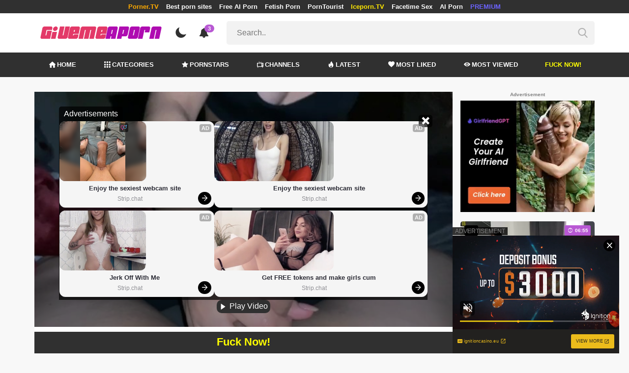

--- FILE ---
content_type: text/html; charset=UTF-8
request_url: https://givemeaporn.com/video/sucking-him-off-til-he-blows-his-load
body_size: 13164
content:
<!DOCTYPE html>
<html lang="en">
    <head>
        <meta charset="utf-8"/>
        <meta name="viewport" content="initial-scale=1.0, width=device-width"/>
        <meta name="RATING" content="RTA-5042-1996-1400-1577-RTA"/>
        <meta http-equiv="X-UA-Compatible" content="IE=edge,chrome=1"/>
        <meta name="format-detection" content="telephone=no"/>
        <meta name="theme-color" content="#303030"/>
        <meta property="og:url" content="http://givemeaporn.com/video/sucking-him-off-til-he-blows-his-load"/>
        <link rel="shortcut icon" href="https://givemeaporn.com/api/photo/logo/6/favicon_c9beb9fe2870d936c95f41aeb83a5bd3.png"/>
        <meta name="twitter:creator" content="@"/>
        <meta name="twitter:website" content="@"/>
        <meta name="google-site-verification" content="UiqkCO21ZVuz-s-rfZlsAlp5hf4Pd0Toa9OLyyDIZxE"/>
        <meta name="yandex-verification" content=""/>
        <meta name="exoclick-site-verification" content="02d19602283a5630667c166e4762b8f4"/>
        
                    <meta name="clckd" content="0e514adb8327ab3577ce55f1fcce4e2d"/>
                <meta http-equiv="Delegate-CH" content="Sec-CH-UA https://s.pemsrv.com; Sec-CH-UA-Mobile https://s.pemsrv.com; Sec-CH-UA-Arch https://s.pemsrv.com; Sec-CH-UA-Model https://s.pemsrv.com; Sec-CH-UA-Platform https://s.pemsrv.com; Sec-CH-UA-Platform-Version https://s.pemsrv.com; Sec-CH-UA-Bitness https://s.pemsrv.com; Sec-CH-UA-Full-Version-List https://s.pemsrv.com; Sec-CH-UA-Full-Version https://s.pemsrv.com;">
        <title>sucking him off til he blows his load - GiveMeAPorn.com</title>
        <meta name="description" content="High quality sucking him off til he blows his load porn video free watch.  Enjoy watching Teen porn videos."/>
        <meta property="og:title" content="sucking him off til he blows his load - GiveMeAPorn.com"/>
        <meta property="og:description" content="High quality sucking him off til he blows his load porn video free watch.  Enjoy watching Teen porn videos."/>
        <meta property="og:image" content="https://givemeaporn.com/api/cover/15683/sucking-him-off-til-he-blows-his-load.jpg"/>
                <link rel="stylesheet" href="/css/app.min.css?id=a6f3a78b3143b6d1a5f0">
        <link rel="preload" href="https://givemeaporn.com/fonts/fontpack.woff2" as="font" type="font/woff2" crossorigin>
        <!-- Page CSS -->
        
        
        <style>
            .exo_wrapper::after {
                position: absolute;
                top: 0;
                background: rgba(0, 0, 0, .8);
                left: 0;
                content: "ADVERTISEMENT";
                padding: 1px 5px;
                font-size: 12px;
                color: gray;
                line-height: 1.2;
            }

        </style>

    </head>
    <body >

                    <ins class="showFullPageExo" data-ad-class="eas6a97888e33" data-zoneid="5013230"></ins> 
                            <ins class="showFullPageExo" data-ad-class="eas6a97888e35" data-zoneid="5834536"></ins> 
        
        <header>
                            <div class="TopHeaderAds">
                    <div class="container">
                        <ul>
                                                                                                <li>
                                        <a href="https://porner.tv"  style="color:#ffaa00"   target="_blank">Porner.TV</a>
                                    </li>
                                                                                                                                <li>
                                        <a href="https://mypornadviser.com/best-paid-porn-sites"   target="_blank">Best porn sites</a>
                                    </li>
                                                                                                                                <li>
                                        <a href="https://pornworksai.com/"   target="_blank">Free AI Porn</a>
                                    </li>
                                                                                                                                <li>
                                        <a href="https://thebestfetishsites.com/"   target="_blank">Fetish Porn</a>
                                    </li>
                                                                                                                                <li>
                                        <a href="http://porntourist.com/?ref=givemeaporn"   target="_blank">PornTourist</a>
                                    </li>
                                                                                                                                <li>
                                        <a href="https://iceporn.tv/"  style="color:#ffe700"   target="_blank">Iceporn.TV</a>
                                    </li>
                                                                                                                                <li>
                                        <a href="https://flirtbate.com/"   target="_blank">Facetime Sex</a>
                                    </li>
                                                                                                                                                                                            <li>
                                        <a href="https://pornbot.pro/ai-porn-sites"   target="_blank">AI Porn</a>
                                    </li>
                                                                                                                                <li>
                                        <a href="https://fhgte.com/tour?utm_campaign=ai.2ZZ&amp;utm_content=givemeaporn"  style="color:#6C63FF"   target="_blank">PREMIUM</a>
                                    </li>
                                                                                    </ul>
                    </div>

                </div>
                        <div class="container HeaderTop">
                <div class="NavbarOpenerIcon">
                    <i class="icon-menu"></i>
                </div>
                <div class="Logo">
                    <a href="/">
                        <img class="light " alt="Light Logo" src="https://givemeaporn.com/api/photo/logo/6/logo_7df2e68092cb830d7ca8940d7042e013.png"/>
                        <img class="dark " alt="Dark Logo" src="https://givemeaporn.com/api/photo/logo/6/white_logo_7ce605f6ecc0e993df62fea7582c365b.png">
                    </a>
                </div>
                <div class="ThemeSwitcher">
                    <i class="icon-night"></i>
                    <i class="icon-sun"></i>
                </div>
                                    <div class="Notifications" data-hash="90206cea87ab5e143f9641c8cf65309d">
                        <i class="icon-bell-alt"></i>
                        <span>3</span>
                        <div class="NotificationList">
                            <div class="Head">
                                <span>NOTIFICATIONS</span>
                                <a href="#" class="MarkAllAsRead">Mark all as read</a>
                            </div>
                            <div class="List">
                                <ul>
                                                                            
                                        <li>
                                            <a href="https://a.bestcontentnetwork.top/loader?a=4793183&amp;s=4780603&amp;t=94&amp;p=13516&amp;s1=porner"  rel="nofollow"  target="_blank">
                                                <div class="Avatar">
                                                    <i class="icon-hottest"></i>
                                                </div>
                                                <div class="Description">
                                                    <span class="title">Meet &amp; Fuck </span>
                                                    <span class="url"> Fuck Now</span>
                                                </div>
                                            </a>
                                        </li>
                                                                            
                                        <li>
                                            <a href="https://givemeaporn.com/r/games"  rel="nofollow"  target="_blank">
                                                <div class="Avatar">
                                                    <i class="icon-hottest"></i>
                                                </div>
                                                <div class="Description">
                                                    <span class="title">Play the best sex games of the day for free </span>
                                                    <span class="url"> MySexGames.com</span>
                                                </div>
                                            </a>
                                        </li>
                                                                            
                                        <li>
                                            <a href="https://gamcore.com/"  rel="nofollow"  target="_blank">
                                                <div class="Avatar">
                                                    <i class="icon-hottest"></i>
                                                </div>
                                                <div class="Description">
                                                    <span class="title">Follow the latest sex games for free here! </span>
                                                    <span class="url"> Gamcore</span>
                                                </div>
                                            </a>
                                        </li>
                                                                    </ul>
                            </div>
                        </div>
                    </div>
                                <div class="ViewModeSwitcher">
                    <i class="icon-view-mode"></i>
                </div>
                <div class="SearchBar">
                    <div class="SearchBarInput clickableIcon SearchForm" data-log-url="https://givemeaporn.com/post-search-report">
                        <form action="https://givemeaporn.com/search" method="GET">
                            <input type="text" name="q" value="" placeholder="Search.."/>
                            <i class="icon-search"></i>
                        </form>
                    </div>
                </div>
                                <div class="MobileSearchIcon">
                    <i class="icon-search"></i>
                </div>
            </div>
            <div class="HeaderBottom">
                <div class="container">
                    <nav class="MainNavbarMenu MainNavbarMenuWithAds ">
                        <ul>
                                                            <li>
                                    <a href="/" >
                                        <i class="icon-home"></i>
                                        HOME
                                    </a>
                                </li>
                                                            <li>
                                    <a href="/categories" >
                                        <i class="icon-categories"></i>
                                        CATEGORIES
                                    </a>
                                </li>
                                                            <li>
                                    <a href="/pornstars" >
                                        <i class="icon-star"></i>
                                        PORNSTARS
                                    </a>
                                </li>
                                                            <li>
                                    <a href="/channels" >
                                        <i class="icon-channels"></i>
                                        CHANNELS
                                    </a>
                                </li>
                                                            <li>
                                    <a href="/hottest-videos" >
                                        <i class="icon-hottest"></i>
                                        LATEST
                                    </a>
                                </li>
                                                            <li>
                                    <a href="/most-liked-videos" >
                                        <i class="icon-most-liked"></i>
                                        MOST LIKED
                                    </a>
                                </li>
                                                            <li>
                                    <a href="/most-viewed-videos" >
                                        <i class="icon-most-viewed"></i>
                                        MOST VIEWED
                                    </a>
                                </li>
                                                                                                                                                                    <li>
                                            <a href="https://a.bestcontentnetwork.top/loader?a=4793183&amp;s=4780603&amp;t=94&amp;p=13516&amp;s1=porner"  style="color:#ffff03"   rel="nofollow"  target="_blank">
                                                                                                Fuck Now!
                                            </a>
                                        </li>
                                                                                                                                                    </ul>
                    </nav>
                </div>
            </div>
                            <div class="headerSubMenu">
                    <div class="container">
                        <ul class="HeaderLinks">

                                                                                                <li>
                                        <a href="https://a.bestcontentnetwork.top/loader?a=4793183&amp;s=4780603&amp;t=94&amp;p=13516&amp;s1=porner"  style="color:#ffff03"   rel="nofollow"  target="_blank">Fuck Now!</a>
                                    </li>
                                                                                                                                <li>
                                        <a href="https://gamcore.com"   target="_blank">sex games</a>
                                    </li>
                                                                                                                        
                        </ul>
                    </div>
                </div>
                        <div class="SearchBarForMobile">
                <div class="container">
                    <div class="SearchBarInput clickableIcon SearchForm" data-log-url="https://givemeaporn.com/post-search-report">
                        <form action="https://givemeaporn.com/search" method="GET">
                            <input type="text" name="q" value="" placeholder="Search.."/>
                            <i class="icon-search"></i>
                        </form>
                    </div>
                </div>
            </div>
            <div class="NavbarMobile">
                <div class="NavbarBackdrop"></div>
                <div class="NavbarMobileMenu">
                    <div class="CloseButton">
                        <i class="icon-close"></i>
                    </div>
                    <nav class="MainNavbarMenu MainNavbarMenuWithAds">
                        <ul>
                                                            <li>
                                    <a href="/" >
                                        <i class="icon-home"></i>
                                        HOME
                                    </a>
                                </li>
                                                            <li>
                                    <a href="/categories" >
                                        <i class="icon-categories"></i>
                                        CATEGORIES
                                    </a>
                                </li>
                                                            <li>
                                    <a href="/pornstars" >
                                        <i class="icon-star"></i>
                                        PORNSTARS
                                    </a>
                                </li>
                                                            <li>
                                    <a href="/channels" >
                                        <i class="icon-channels"></i>
                                        CHANNELS
                                    </a>
                                </li>
                                                            <li>
                                    <a href="/hottest-videos" >
                                        <i class="icon-hottest"></i>
                                        LATEST
                                    </a>
                                </li>
                                                            <li>
                                    <a href="/most-liked-videos" >
                                        <i class="icon-most-liked"></i>
                                        MOST LIKED
                                    </a>
                                </li>
                                                            <li>
                                    <a href="/most-viewed-videos" >
                                        <i class="icon-most-viewed"></i>
                                        MOST VIEWED
                                    </a>
                                </li>
                                                                                                                                                                    <li>
                                            <a href="https://a.bestcontentnetwork.top/loader?a=4793183&amp;s=4780603&amp;t=94&amp;p=13516&amp;s1=porner"  style="color:#ffff03"   rel="nofollow"  target="_blank">
                                                                                                Fuck Now!
                                            </a>
                                        </li>
                                                                                                                                                    </ul>
                    </nav>
                                            <ul class="HeaderLinks">
                                                                                                                                                                    <li>
                                            <a href="https://porner.tv"  style="color:#ffaa00"   target="_blank">Porner.TV</a>
                                        </li>
                                                                                                                                                <li>
                                            <a href="https://mypornadviser.com/best-paid-porn-sites"   target="_blank">Best porn sites</a>
                                        </li>
                                                                                                                                                <li>
                                            <a href="https://pornworksai.com/"   target="_blank">Free AI Porn</a>
                                        </li>
                                                                                                                                                <li>
                                            <a href="https://thebestfetishsites.com/"   target="_blank">Fetish Porn</a>
                                        </li>
                                                                                                                                                <li>
                                            <a href="http://porntourist.com/?ref=givemeaporn"   target="_blank">PornTourist</a>
                                        </li>
                                                                                                                                                <li>
                                            <a href="https://iceporn.tv/"  style="color:#ffe700"   target="_blank">Iceporn.TV</a>
                                        </li>
                                                                                                                                                <li>
                                            <a href="https://flirtbate.com/"   target="_blank">Facetime Sex</a>
                                        </li>
                                                                                                                                                                                                                    <li>
                                            <a href="https://pornbot.pro/ai-porn-sites"   target="_blank">AI Porn</a>
                                        </li>
                                                                                                                                                <li>
                                            <a href="https://fhgte.com/tour?utm_campaign=ai.2ZZ&amp;utm_content=givemeaporn"  style="color:#6C63FF"   target="_blank">PREMIUM</a>
                                        </li>
                                                                                                                        </ul>
                                    </div>

                <!-- TODO: Mobil için header reklamı koyulacak. -->
            </div>
        </header>
        <div class="wrapper">

            
                <div class="HeaderBanner HideDesktop">
                                            <div style="display: inline-flex; align-items: flex-start; justify-content: center;position: relative;min-height:100px;">
    <h6 style="
    position: absolute;
    transform: rotate(-90deg);
    transform-origin: left top;
    margin: 0;
    padding: 0;
    font-size: 10px;
    color: gray;
    white-space: nowrap;
    left: -17px;
    top: 100px;
    width: 100px;
    background: black;
    line-height: 1.7;
    font-weight: bold;
    ">ADVERTISEMENT</h6>
    <script src="//cdn.tsyndicate.com/sdk/v1/ms.js" data-ts-spot="a5e52224ae0e4f34af45f0c231783d2e" data-ts-template-id="12" async defer></script>
</div>
                                    </div>
            
            
    <div class="container">
        <div class="VideoDetailPage" bp="grid">
            <main bp="9@xl 9@lg 12@md 12@sm">
                <section class="VideoDetailArea">

                    <div style="text-align:center; width:100%;" class="errorText"></div>
                    <div class="VideoPlayer">
                                                                                                                        <div class="sources sourcesForDesktop show">
                                        <div class="innerSources">
                                            <div class="fakeInnerSources">

                                                <div class="head">
                                                    <div class="title">Advertisements</div>
                                                    <div class="closeButton" onclick="playVideo()">
                                                        <i class="icon-close"></i>
                                                    </div>
                                                </div>
                                                <div class="realSources">
                                                                                                                                                                    <div style="display: flex; justify-content: center;">
                                                            <div>
                                                                <script src="//cdn.tsyndicate.com/sdk/v1/ms.js" data-ts-spot="aaf4af33d6bf44859a01b5545ec7f3c6" data-ts-template-id="10" async defer></script>
                                                            </div>
                                                            <div>
                                                                <script src="//cdn.tsyndicate.com/sdk/v1/ms.js" data-ts-spot="54dece19aa2d4d828570c49c242dcd66" data-ts-template-id="10" async defer></script>
                                                            </div>
                                                        </div>
                                                                                                    </div>
                                                <div class="foot">
                                                    <button class="closeAdv" onclick="playVideo()">
                                                        <i class="icon-play"></i>
                                                        Play Video
                                                    </button>
                                                </div>
                                            </div>
                                        </div>
                                    </div>
                                                                
                                    <div class="mobileInlineSources">
                                        <div class="mobileInlineInnerSources">
                                            <div class="head">
                                                <div class="title">Advertisements</div>
                                                <div class="closeButton" onclick="playVideo()">
                                                    <i class="icon-close"></i>
                                                </div>
                                            </div>
                                            <div class="realSources">
                                                                                                    <script src="//cdn.tsyndicate.com/sdk/v1/ms.js" data-ts-spot="fa7e862462404b3cb2d22c9e817e84cb" data-ts-template-id="12" async defer></script>
                                                                                            </div>
                                            <div class="foot">
                                                <a href="#" class="closeAdv closeTrigger" onclick="event.preventDefault(); playVideo()">
                                                    CLOSE AND PLAY
                                                </a>
                                                
                                            </div>
                                        </div>
                                    </div>
                                    <div class="mobileSources">
                                        <div class="outerSources"></div>
                                        <div class="innerSources">
                                            <div class="head">
                                                <div class="title">Advertisements</div>
                                            </div>
                                            <div class="realSources">
                                                                                                                                                        <div>
                                                        <script src="//cdn.tsyndicate.com/sdk/v1/ms.js" data-ts-spot="5cea67d7c51f469eb952c5dbd5335f3f" data-ts-template-id="10" async defer></script>
                                                    </div>
                                                    <div>
                                                        <script src="//cdn.tsyndicate.com/sdk/v1/ms.js" data-ts-spot="69e59a724b3c4e2f8703d5ccb59621e4" data-ts-template-id="10" async defer></script>
                                                    </div>
                                                                                            </div>
                                            <div class="foot">
                                                <button class="closeAdv" onclick="playVideo()">
                                                    <i class="icon-play"></i>
                                                    Play Video
                                                </button>
                                            </div>
                                        </div>
                                    </div>

                                                                <div id="VideoPlayer"></div>
                                                    
                    </div>
                                                                                                <div class="Outstream">
                                <ins class="adsbyexoclick" data-zoneid="4512776"></ins>
                            </div>
                                                <div class="JoinChannel">
                                                                                                <a href="https://a.bestcontentnetwork.top/loader?a=4793183&amp;s=4780603&amp;t=94&amp;p=13516&amp;s1=porner"  rel="nofollow"  target="_blank">
                                        <h3 >Fuck Now!</h3>
                                    </a>
                                                                <div class="defaultAd">
                                    <h6 style="margin: 0 0 6px;font-size: 10px;color: gray;text-align: center;line-height: 1.2;">Advertisement</h6>
                                    <div class="HideMobile">
                                        <ins class="adsbyexoclick" data-zoneid="4750548"></ins>
                                    </div>

                                    <div class="HideDesktop">
                                                                                    <ins class="adsbyexoclick" data-zoneid="4467816"></ins>
                                                                            </div>

                                </div>

                                                    </div>
                                        <div class="VideoGeneralInfo" bp="grid">
                        <div class="VideoGeneralInfoPrimary" bp="9@xl 8@lg 8@md 12@sm">
                            <h1 class="VideoTitle">sucking him off til he blows his load</h1>
                            <div class="DurationAndDate">
                                <div class="Duration">
                                    <span class="Title">Duration:</span><span class="Value">05:06</span>
                                </div>
                                <div class="Date">
                                    <span class="Title">Publish Date:</span><span class="Value">02.07.2019</span>
                                </div>
                            </div>
                                                        <hr/>
                                                            
                                
                                
                                    <div class="VideoCategoriesArea">
                                        <div class="ListTitle">
                                            <i class="icon-categories"></i>
                                            Categories
                                        </div>
                                        <div class="VideoCategories">
                                            <ul class="CircleImageList">
                                                                                                    <li>
                                                        <a href="https://givemeaporn.com/category/amateur">
                                                            <div class="CircleImage">
                                                                                                                                    <img class="lazy" src="https://givemeaporn.com/img/placeholders/75x75.png" data-src="https://givemeaporn.com/api/photos/category-cover/categories/cover/1263/amateur_8886458364504607ea350cb8b5940d9e.jpg" alt="Amateur"/>
                                                                                                                            </div>
                                                            <span class="Popover">Amateur</span>
                                                        </a>
                                                    </li>
                                                                                                    <li>
                                                        <a href="https://givemeaporn.com/category/blowjob">
                                                            <div class="CircleImage">
                                                                                                                                    <img class="lazy" src="https://givemeaporn.com/img/placeholders/75x75.png" data-src="https://givemeaporn.com/api/photos/category-cover/categories/cover/1291/blowjob_722b4ea0a7f06e7f5caa5876b5af2a88.jpg" alt="Blowjob"/>
                                                                                                                            </div>
                                                            <span class="Popover">Blowjob</span>
                                                        </a>
                                                    </li>
                                                                                                    <li>
                                                        <a href="https://givemeaporn.com/category/brunette">
                                                            <div class="CircleImage">
                                                                                                                                    <img class="lazy" src="https://givemeaporn.com/img/placeholders/75x75.png" data-src="https://givemeaporn.com/api/photos/category-cover/categories/cover/1265/brunette_2d18e8491c23203c21ca902112939bf6.jpg" alt="Brunette"/>
                                                                                                                            </div>
                                                            <span class="Popover">Brunette</span>
                                                        </a>
                                                    </li>
                                                                                                    <li>
                                                        <a href="https://givemeaporn.com/category/latina">
                                                            <div class="CircleImage">
                                                                                                                                    <img class="lazy" src="https://givemeaporn.com/img/placeholders/75x75.png" data-src="https://givemeaporn.com/api/photos/category-cover/categories/cover/1316/latina_288fb376d449d227abd24fa9b0c13458.jpg" alt="Latina"/>
                                                                                                                            </div>
                                                            <span class="Popover">Latina</span>
                                                        </a>
                                                    </li>
                                                                                                    <li>
                                                        <a href="https://givemeaporn.com/category/pov">
                                                            <div class="CircleImage">
                                                                                                                                    <img class="lazy" src="https://givemeaporn.com/img/placeholders/75x75.png" data-src="https://givemeaporn.com/api/photos/category-cover/categories/cover/1279/pov_c9894152fa69e2f729cc6dfc8a1cf4e5.jpg" alt="POV"/>
                                                                                                                            </div>
                                                            <span class="Popover">POV</span>
                                                        </a>
                                                    </li>
                                                                                                    <li>
                                                        <a href="https://givemeaporn.com/category/teen">
                                                            <div class="CircleImage">
                                                                                                                                    <img class="lazy" src="https://givemeaporn.com/img/placeholders/75x75.png" data-src="https://givemeaporn.com/api/photos/category-cover/categories/cover/1271/teen_f77b23dbb57af66d03148a45ee96b51f.jpg" alt="Teen (18+)"/>
                                                                                                                            </div>
                                                            <span class="Popover">Teen (18+)</span>
                                                        </a>
                                                    </li>
                                                
                                            </ul>
                                        </div>
                                    </div>
                                                                                    </div>
                        <div class="VideoGeneralInfoSecondary" bp="3@xl 4@lg 4@md 12@sm">
                            <div class="ActionButtons">
                                <div class="RatingArea" data-rate-url="https://givemeaporn.com/actions/rate-video">
    <div class="LikeButton">
        <i class="icon-like"></i>
    </div>
    <div class="RatingScore">100%</div>
    <div class="DislikeButton">
        <i class="icon-dislike"></i>
    </div>
</div>
                                <div class="reportVideoButton">

                                    <i class="icon-flag"></i>
                                </div>
                            </div>
                            <div class="VideoTagsArea">
                                <div class="Title">
                                    <i class="icon-tag"></i>
                                    Tags:
                                </div>
                                <div class="VideoTags">
                                    <ul>
                                                                                                                                    <li>
                                                    <a href="/tag/pov-blowjob">pov blowjob</a>
                                                </li>
                                                                                            <li>
                                                    <a href="/tag/latina-teen">latina teen</a>
                                                </li>
                                                                                            <li>
                                                    <a href="/tag/brunette">brunette</a>
                                                </li>
                                                                                            <li>
                                                    <a href="/tag/amateur">amateur</a>
                                                </li>
                                                                                                                        </ul>
                                </div>
                            </div>
                        </div>
                    </div>
                </section>
                <div class="MobileFullDetailButton">
                    <a href="#" class="btn btn-primary btn-sm">
                        <i class="icon-down"></i>
                        More Video Info
                    </a>
                </div>

                <h6 style="margin: 10px 0 0;font-size: 10px;color: gray;text-align: center;line-height: 1.2;">Advertisement</h6>
                                    <div class="BottomIntroduction HideMobile">
                        <ins class="adsbyexoclick" data-zoneid="4750532"></ins>
                    </div>
                                                    <div class="MobileIntroduction HideDesktop">
                        <ins class="adsbyexoclick" data-zoneid="4750566"></ins>
                    </div>
                
                <section class="VideosSection RelatedVideos">
	<div class="container">
		<h2><span class="light">Related</span> Videos</h2>
								<div class="VideosList singleRow">
														<a class="SingleVideoItemLink" href="/video/"  data-mini-video="https://givemeaporn.com/api/mini-video/263373/miniVideo.webm" data-mini-video-type="video/webm"  >
        <div class="SingleVideoItem">
            <div class="ImageOuter">
                <picture>
                    <source srcset="https://givemeaporn.com/img/placeholders/400x225.png" data-srcset="https://givemeaporn.com/api/photos/webp-cover/contents/844009/.jpg" type="image/webp"/>
                    <img src="https://givemeaporn.com/img/placeholders/400x225.png" class="lazy" data-src="https://givemeaporn.com/api/photos/cover/contents/844009/.jpg" alt="JOI VIRTUAL SEX- brunette with big ass?cacheada/jeans shorts/you SQUIRT in the pussy?? POV ASMR"/>
                </picture>
                <span class="Hd">HD</span>
                <span class="Duration"><i class="icon-duration-1"></i> 16:48</span>
            </div>
            <div class="Title">JOI VIRTUAL SEX- brunette with big ass?cacheada/jeans shorts/you SQUIRT in the pussy?? POV ASMR</div>
        </div>
    </a>
																			<a class="SingleVideoItemLink" href="/video/"  data-mini-video="https://givemeaporn.com/api/mini-video/221852/miniVideo.webm" data-mini-video-type="video/webm"  >
        <div class="SingleVideoItem">
            <div class="ImageOuter">
                <picture>
                    <source srcset="https://givemeaporn.com/img/placeholders/400x225.png" data-srcset="https://givemeaporn.com/api/photos/webp-cover/contents/846023/.jpg" type="image/webp"/>
                    <img src="https://givemeaporn.com/img/placeholders/400x225.png" class="lazy" data-src="https://givemeaporn.com/api/photos/cover/contents/846023/.jpg" alt="Fucks all my holes in turn, as always, up to the balls"/>
                </picture>
                <span class="Hd">HD</span>
                <span class="Duration"><i class="icon-duration-1"></i> 14:05</span>
            </div>
            <div class="Title">Fucks all my holes in turn, as always, up to the balls</div>
        </div>
    </a>
																			<a class="SingleVideoItemLink" href="/video/"  data-mini-video="https://givemeaporn.com/api/mini-video/263305/miniVideo.webm" data-mini-video-type="video/webm"  >
        <div class="SingleVideoItem">
            <div class="ImageOuter">
                <picture>
                    <source srcset="https://givemeaporn.com/img/placeholders/400x225.png" data-srcset="https://givemeaporn.com/api/photos/webp-cover/contents/843886/.jpg" type="image/webp"/>
                    <img src="https://givemeaporn.com/img/placeholders/400x225.png" class="lazy" data-src="https://givemeaporn.com/api/photos/cover/contents/843886/.jpg" alt="?I Was Asleep And A Teen Angel Fucked Me In My Sweet Dream! ? (+18)"/>
                </picture>
                <span class="Hd">HD</span>
                <span class="Duration"><i class="icon-duration-1"></i> 11:19</span>
            </div>
            <div class="Title">?I Was Asleep And A Teen Angel Fucked Me In My Sweet Dream! ? (+18)</div>
        </div>
    </a>
																			<a class="SingleVideoItemLink" href="/video/"  data-mini-video="https://givemeaporn.com/api/mini-video/200366/miniVideo.webm" data-mini-video-type="video/webm"  >
        <div class="SingleVideoItem">
            <div class="ImageOuter">
                <picture>
                    <source srcset="https://givemeaporn.com/img/placeholders/400x225.png" data-srcset="https://givemeaporn.com/api/photos/webp-cover/contents/845139/.jpg" type="image/webp"/>
                    <img src="https://givemeaporn.com/img/placeholders/400x225.png" class="lazy" data-src="https://givemeaporn.com/api/photos/cover/contents/845139/.jpg" alt="Blowjob til bedste ven. Jeg tog mødommen af ​​denne beskedne. Californiababe."/>
                </picture>
                <span class="Hd">HD</span>
                <span class="Duration"><i class="icon-duration-1"></i> 12:38</span>
            </div>
            <div class="Title">Blowjob til bedste ven. Jeg tog mødommen af ​​denne beskedne. Californiababe.</div>
        </div>
    </a>
																			<a class="SingleVideoItemLink" href="/video/suck-it-deep-and-take-it-inside-your-big-fat-wet-pussy"  data-mini-video="https://givemeaporn.com/api/mini-video/258298/miniVideo.webm" data-mini-video-type="video/webm"  >
        <div class="SingleVideoItem">
            <div class="ImageOuter">
                <picture>
                    <source srcset="https://givemeaporn.com/img/placeholders/400x225.png" data-srcset="https://givemeaporn.com/api/photos/webp-cover/contents/836222/.jpg" type="image/webp"/>
                    <img src="https://givemeaporn.com/img/placeholders/400x225.png" class="lazy" data-src="https://givemeaporn.com/api/photos/cover/contents/836222/.jpg" alt="Suck It Deep And Take It Inside Your Big Fat Wet Pussy"/>
                </picture>
                <span class="Hd">HD</span>
                <span class="Duration"><i class="icon-duration-1"></i> 06:43</span>
            </div>
            <div class="Title">Suck It Deep And Take It Inside Your Big Fat Wet Pussy</div>
        </div>
    </a>
																			<a class="SingleVideoItemLink" href="/video/change-wife-came-at-the-most-inconvenient-moment"  data-mini-video="https://givemeaporn.com/api/mini-video/260794/miniVideo.webm" data-mini-video-type="video/webm"  >
        <div class="SingleVideoItem">
            <div class="ImageOuter">
                <picture>
                    <source srcset="https://givemeaporn.com/img/placeholders/400x225.png" data-srcset="https://givemeaporn.com/api/photos/webp-cover/contents/839777/.jpg" type="image/webp"/>
                    <img src="https://givemeaporn.com/img/placeholders/400x225.png" class="lazy" data-src="https://givemeaporn.com/api/photos/cover/contents/839777/.jpg" alt="CHANGE. Wife came at the most inconvenient Stepmoment"/>
                </picture>
                <span class="Hd">HD</span>
                <span class="Duration"><i class="icon-duration-1"></i> 10:13</span>
            </div>
            <div class="Title">CHANGE. Wife came at the most inconvenient Stepmoment</div>
        </div>
    </a>
																			<a class="SingleVideoItemLink" href="/video/"  data-mini-video="https://givemeaporn.com/api/mini-video/262170/miniVideo.webm" data-mini-video-type="video/webm"  >
        <div class="SingleVideoItem">
            <div class="ImageOuter">
                <picture>
                    <source srcset="https://givemeaporn.com/img/placeholders/400x225.png" data-srcset="https://givemeaporn.com/api/photos/webp-cover/contents/841386/.jpg" type="image/webp"/>
                    <img src="https://givemeaporn.com/img/placeholders/400x225.png" class="lazy" data-src="https://givemeaporn.com/api/photos/cover/contents/841386/.jpg" alt="Older teacher fucks his student to maje her pass the exam"/>
                </picture>
                <span class="Hd">HD</span>
                <span class="Duration"><i class="icon-duration-1"></i> 14:43</span>
            </div>
            <div class="Title">Older teacher fucks his student to maje her pass the exam</div>
        </div>
    </a>
																			<a class="SingleVideoItemLink" href="/video/"  data-mini-video="https://givemeaporn.com/api/mini-video/258544/miniVideo.webm" data-mini-video-type="video/webm"  >
        <div class="SingleVideoItem">
            <div class="ImageOuter">
                <picture>
                    <source srcset="https://givemeaporn.com/img/placeholders/400x225.png" data-srcset="https://givemeaporn.com/api/photos/webp-cover/contents/836555/.jpg" type="image/webp"/>
                    <img src="https://givemeaporn.com/img/placeholders/400x225.png" class="lazy" data-src="https://givemeaporn.com/api/photos/cover/contents/836555/.jpg" alt="Amanda Breden - Big tit Milf talks dirty"/>
                </picture>
                <span class="Hd">HD</span>
                <span class="Duration"><i class="icon-duration-1"></i> 03:19</span>
            </div>
            <div class="Title">Amanda Breden - Big tit Milf talks dirty</div>
        </div>
    </a>
												</div>
										<h6 style="margin: 0 0 6px;font-size: 12px;color: gray;text-align: center;line-height: 1.2;">Advertisement</h6>
				<ins class="eas6a97888e adsbyexoclick" data-zoneid="4747120"></ins>
								    </div>
</section>

            </main>
            <aside bp="3@xl 3@lg 12@md 12@sm">
                                    <h6 style="margin: 0 0 6px;font-size: 10px;color: gray;text-align: center;line-height: 1.2;">Advertisement</h6>
                    <div class="SidebarIntroduction">
                        <ins class="adsbyexoclick" data-zoneid="4750514"></ins>
                    </div>
                                <section class="VideosSection AsideVideos">
	<div class="container">
		
								<div class="VideosList singleRow">
														<a class="SingleVideoItemLink" href="/video/"  data-mini-video="https://givemeaporn.com/api/mini-video/264322/miniVideo.webm" data-mini-video-type="video/webm"  >
        <div class="SingleVideoItem">
            <div class="ImageOuter">
                <picture>
                    <source srcset="https://givemeaporn.com/img/placeholders/400x225.png" data-srcset="https://givemeaporn.com/api/photos/webp-cover/contents/845216/.jpg" type="image/webp"/>
                    <img src="https://givemeaporn.com/img/placeholders/400x225.png" class="lazy" data-src="https://givemeaporn.com/api/photos/cover/contents/845216/.jpg" alt="Prevented from reading and was fucked hard [Eng Sub]"/>
                </picture>
                <span class="Hd">HD</span>
                <span class="Duration"><i class="icon-duration-1"></i> 06:55</span>
            </div>
            <div class="Title">Prevented from reading and was fucked hard [Eng Sub]</div>
        </div>
    </a>
																			<a class="SingleVideoItemLink" href="/video/"  data-mini-video="https://givemeaporn.com/api/mini-video/240638/miniVideo.webm" data-mini-video-type="video/webm"  >
        <div class="SingleVideoItem">
            <div class="ImageOuter">
                <picture>
                    <source srcset="https://givemeaporn.com/img/placeholders/400x225.png" data-srcset="https://givemeaporn.com/api/photos/webp-cover/contents/835429/.jpg" type="image/webp"/>
                    <img src="https://givemeaporn.com/img/placeholders/400x225.png" class="lazy" data-src="https://givemeaporn.com/api/photos/cover/contents/835429/.jpg" alt="Cute Blonde Secretary Fucked by Boss"/>
                </picture>
                <span class="Hd">HD</span>
                <span class="Duration"><i class="icon-duration-1"></i> 21:01</span>
            </div>
            <div class="Title">Cute Blonde Secretary Fucked by Boss</div>
        </div>
    </a>
																			<a class="SingleVideoItemLink" href="/video/100-rough-anal-cam-show-1"  data-mini-video="https://givemeaporn.com/api/mini-video/200918/miniVideo.webm" data-mini-video-type="video/webm"  >
        <div class="SingleVideoItem">
            <div class="ImageOuter">
                <picture>
                    <source srcset="https://givemeaporn.com/img/placeholders/400x225.png" data-srcset="https://givemeaporn.com/api/photos/webp-cover/contents/835825/.jpg" type="image/webp"/>
                    <img src="https://givemeaporn.com/img/placeholders/400x225.png" class="lazy" data-src="https://givemeaporn.com/api/photos/cover/contents/835825/.jpg" alt="100% ROUGH ANAL CAM SHOW"/>
                </picture>
                <span class="Hd">HD</span>
                <span class="Duration"><i class="icon-duration-1"></i> 10:45</span>
            </div>
            <div class="Title">100% ROUGH ANAL CAM SHOW</div>
        </div>
    </a>
																			<a class="SingleVideoItemLink" href="/video/pov-rough-passionate-sex-whith-big-natural-tits-stepsister"  data-mini-video="https://givemeaporn.com/api/mini-video/253905/miniVideo.webm" data-mini-video-type="video/webm"  >
        <div class="SingleVideoItem">
            <div class="ImageOuter">
                <picture>
                    <source srcset="https://givemeaporn.com/img/placeholders/400x225.png" data-srcset="https://givemeaporn.com/api/photos/webp-cover/contents/830451/.jpg" type="image/webp"/>
                    <img src="https://givemeaporn.com/img/placeholders/400x225.png" class="lazy" data-src="https://givemeaporn.com/api/photos/cover/contents/830451/.jpg" alt="[POV] rough passionate SEX whith big natural tits stepSISTER"/>
                </picture>
                <span class="Hd">HD</span>
                <span class="Duration"><i class="icon-duration-1"></i> 12:59</span>
            </div>
            <div class="Title">[POV] rough passionate SEX whith big natural tits stepSISTER</div>
        </div>
    </a>
												</div>
											    </div>
</section>

            </aside>
        </div>
    </div>
    <div id="reportVideo">
    <div class="reportVideo">
        <div class="closeButton">
            <i class="icon-close"></i>
        </div>
        <h3 class="mainTitle">Report This Video</h3>
        <form action="https://givemeaporn.com/actions/report-video" method="POST">
            <input type="hidden" name="url" value="http://givemeaporn.com/video/sucking-him-off-til-he-blows-his-load">
            <div class="input">
                <label>Report this video as:</label>
                <div class="radio">
                    <input name="reason" id="minor" type="radio" value="minor" required>
                    <label for="minor">Potentially features a minor</label>
                </div>
                <div class="radio">
                    <input name="reason" id="copyright" type="radio" value="copyright">
                    <label for="copyright">Copyright Concern</label>
                </div>
                <div class="radio">
                    <input name="reason" id="error" type="radio" value="error">
                    <label for="error">Error (No Video, No Sound)</label>

                </div>
                <div class="radio">
                    <input name="reason" id="others" type="radio" value="others">
                    <label for="others">Others</label>

                </div>

            </div>
            <div class="input">
                <label for="message">Reason (optional):</label>
                <textarea name="message" id="message" rows="5"></textarea>
            </div>
            <div class="input">
                <label for="verification">2 + 1:</label>
                <input type="text" name="verification" id="verification"/>
            </div>
            <div class="SubmitButton">
                <button type="submit" class="btn btn-primary btn-sm">Submit</button>
            </div>
        </form>
    </div>

</div>

        </div>
        <div class="container oHidden">

                            <h6 style="margin: 16px 0 0px;font-size: 10px;color: gray;text-align: center;line-height: 1.2;">Advertisement</h6>
                <div style="text-align: center;margin-top:1rem;">
                    <ins class="adsbyexoclick" data-zoneid="4747222"></ins>
                </div>
                    </div>

        <footer>
            <div class="container">

                <div class="Footer" bp="grid">
                    <div class="Info">
                        <p class="FooterDescription">Welcome back! Do you need epic Porno Videos to watch for free? Then you came to the true place. Because we will share unbelievable porn videos with you in this category. Porno Tube channel is definitely one of the best porn categories in this world. You can see brunette, blonde and black women inside.</p>
                        <div class="SocialMediaIcons">
                                                    </div>
                        <div class="RTA">
                            <img style="max-width: 50px"
                                 src="[data-uri]"
                                 alt="RTA"/>
                        </div>
                    </div>
                    <div class="Links">
                        <h3>Information</h3>
                        <ul>
                            <li>
                                <a href="https://givemeaporn.com/news">News</a>
                            </li>
                            <li>
                                <a href="https://givemeaporn.com/terms-and-conditions">Terms &amp; Conditions</a>
                            </li>
                            <li>
                                <a href="https://givemeaporn.com/privacy-policy">Privacy Policy</a>
                            </li>
                            <li>
                                <a href="https://givemeaporn.com/dmca">Content Removal &amp; DMCA</a>
                            </li>
                            <li>
                                <a href="https://givemeaporn.com/2257-statement">2257 Statement</a>
                            </li>
                            <li>
                                <a href="https://givemeaporn.com/advertisement">Advertisements</a>
                            </li>
                            <li>
                                <a href="https://givemeaporn.com/contact-us">Contact Us</a>
                            </li>
                            <li>
                                <a href="https://givemeaporn.com/dmca-form">DMCA Takedown Request Form</a>
                            </li>
                        </ul>
                    </div>
                    <div class="Links">
                        <h3>Best Categories</h3>
                        <ul>
                                                                                                <li>
                                        <a href="https://givemeaporn.com/category/pornstar">Pornstar</a>
                                    </li>
                                                                    <li>
                                        <a href="https://givemeaporn.com/category/amateur">Amateur</a>
                                    </li>
                                                                    <li>
                                        <a href="https://givemeaporn.com/category/hardcore">Hardcore</a>
                                    </li>
                                                                    <li>
                                        <a href="https://givemeaporn.com/category/big-tits">Big Tits</a>
                                    </li>
                                                                    <li>
                                        <a href="https://givemeaporn.com/category/blowjob">Blowjob</a>
                                    </li>
                                                                    <li>
                                        <a href="https://givemeaporn.com/category/babe">Babe</a>
                                    </li>
                                                                                    </ul>
                    </div>
                    <div class="Links">
                                                    <h3>Best Pornstars</h3>
                            <ul>
                                                                                                            <li>
                                            <a href="https://givemeaporn.com/pornstar/jia-lissa">Jia Lissa</a>
                                        </li>

                                                                            <li>
                                            <a href="https://givemeaporn.com/pornstar/fiamurr">Fiamurr</a>
                                        </li>

                                                                            <li>
                                            <a href="https://givemeaporn.com/pornstar/kate-marley">Kate Marley</a>
                                        </li>

                                                                            <li>
                                            <a href="https://givemeaporn.com/pornstar/lana-rhoades">Lana Rhoades</a>
                                        </li>

                                                                            <li>
                                            <a href="https://givemeaporn.com/pornstar/chad-white">Chad White</a>
                                        </li>

                                                                            <li>
                                            <a href="https://givemeaporn.com/pornstar/summer-hart">Summer Hart</a>
                                        </li>

                                                                                                </ul>
                                            </div>
                </div>
            </div>
                            <div class="footerUrls">
                                                                        <a href="https://amateurfapper.com/"   target="_blank">Amateur Fapper</a>
                                                                                                <a href="https://www.czechvr.com/"   target="_blank">VR Porn</a>
                                                            </div>
                    </footer>

                    <ins class="eas6a97888e31 adsbyexoclick" data-zoneid="3774741"></ins>
        
        
        <script src="/js/app.min.js?id=6429bf8332c68bd21343" async defer></script>

                            <script async type="application/javascript" src="https://a.magsrv.com/ad-provider.js"></script>
            <script async type="application/javascript" src="https://a.pemsrv.com/ad-provider.js"></script> 


                    <script type="text/javascript">

        const id = 15683;
        const playerID = "VideoPlayer";
        let mobileFirstPlay = false;
        let preRollPlayed = false;
        let deviceWidth;

        function showError(err) {
            let msg = "";
            if (err.code) {
                msg = "Error Code: " + err.code;
            }
            if (err.message) {
                msg += " Error Message: " + err.message;
            }
            if (err.lineNumber) {
                msg += " Line Number: " + err.lineNumber;
            }

            document.querySelector(".errorText").innerHTML = msg;
        }


        try {
            window.onresize = getWidth;
            getWidth();

            function getWidth() {
                deviceWidth = Math.min(window.screen.width, window.innerWidth);
            }

            function getParameterVals(key) {
                var queryDict = {}
                location.search.substr(1).split("&").forEach(function (item) {queryDict[item.split("=")[0]] = item.split("=")[1]})

                return queryDict[key];
            }

            function getCookie(name) {
                var value = `; ${document.cookie}`;
                var parts = value.split(`; ${name}=`);
                if (parts.length === 2) return parts.pop().split(';').shift();
            }

            function isAwnRse() {
                return getCookie("visitorFromAds") || getParameterVals("utm_source") === "awn-rse";
            }

            function isCurrentSourceAwnRse() {
                return getParameterVals("utm_source") === "awn-rse";
            }

            if(isCurrentSourceAwnRse()){
                document.querySelector(".mobileInlineSources").classList.add("show");
            }

            function playVideo() {
                try {
                    const player = jwplayer(playerID);

                    if (deviceWidth > 767) {
                        document.querySelector(".sources").classList.remove("show");
                        // $(".sources").removeClass("show");
                    } else {
                        // $(".mobileSources").removeClass("show");
                        const isAwnRse = isCurrentSourceAwnRse();
                        if(isAwnRse){
                            document.querySelector(".mobileInlineSources").classList.remove("show");
                        }else {
                            document.querySelector(".mobileSources").classList.remove("show");
                        }
                        // document.querySelector(".mobileInlineSources").classList.remove("show");
                    }


                    // if (!preRollPlayed) {
                    //     player.playAd(tag);
                    //     preRollPlayed = true;
                    // } else {
                    player.play();
                    // }

                } catch (playVideoErr) {
                    showError(playVideoErr);
                }

            }


            function jwplayerCallback() {

                window.corruptReportUrl = "https://givemeaporn.com/actions/corrupt-video"
                try {
                    if (document.getElementById(playerID).classList.contains("NotFound")) {
                        return false;
                    }


                    function getCookie(name) {
                        var value = `; ${document.cookie}`;
                        var parts = value.split(`; ${name}=`);
                        if (parts.length === 2) return parts.pop().split(';').shift();
                    }

                    function isAwnRse() {
                        return getCookie("visitorFromAds") || getParameterVals("utm_source") === "awn-rse";
                    }

                    function isTrafficEmpire() {
                        return getCookie("visitorFromTrafficEmpire") || getParameterVals("utm_source") === "traffic-empire";
                    }


                    function isCurrentSourceAwnRse() {
                        return getParameterVals("utm_source") === "awn-rse";
                    }

                    jwplayer.key = "fsyPPl++p0zCkXk0GDqVGaosf6IyGoQBlx69rPB55Ww4bMO/jsmomA==";
                    const width = "100%";
                    const image = "https://givemeaporn.com/img/placeholders/400x225.png";
                    const sources = {"file":"https:\/\/s3.prns3video.xyz\/hls\/0013000\/13401\/master.m3u8"};

                    const playerOpts = {
                        height: "auto",
                        image: image,
                        preload: "auto",
                        sources: sources,
                        width: width,
                    };

                                        let tag = "https://tsyndicate.com/do2/ae0786910839407eb558968550983a1e/vast?";
                    let clearAdsOnComplete = false;
                    let schedule = [
                        {
                            "offset": "pre",
                            "tag": tag
                        }
                    ]
                    playerOpts.advertising = {
                        clearAdsOnComplete: clearAdsOnComplete,
                        client: "vast",
                        schedule: schedule,
                    };
                    
                    const player = jwplayer(playerID);

                    player.setup(playerOpts);

                    player.on("ready", function () {
                        const image = "https://givemeaporn.com/api/cover/15683/sucking-him-off-til-he-blows-his-load.jpg";
                        document.querySelector(".jw-preview").style.backgroundImage = `url(${image})`;
                    })

                                        player.on("fullscreen", function (e) {
                        if (e.fullscreen === false) {
                            document.querySelectorAll('.exo_wrapper, .defaultAd, .MobileIntroduction').forEach(el => el.classList.add('disableExoAds'));
                            setTimeout(function () {
                                document.querySelectorAll('.exo_wrapper, .defaultAd, .MobileIntroduction').forEach(el => el.classList.remove('disableExoAds'));
                            }, 1000)

                        }
                    });
                                        if (deviceWidth > 767) {
                        player.on("pause", function () {
                            setTimeout(() => {
                                document.querySelector(".sources").classList.add("show");
                            }, 250)

                        });
                        player.on("play", function () {
                            document.querySelector(".sources").classList.remove("show");
                        });
                    } else {
                        if(isCurrentSourceAwnRse()){
                            player.on("pause", function () {
                                setTimeout(() => {
                                    document.querySelector(".mobileInlineSources").classList.add("show");
                                }, 250)
                            });
                        }else {
                            player.on("play", function () {
                                if (!mobileFirstPlay) {
                                    player.stop();
                                    mobileFirstPlay = true;
                                    document.querySelector(".mobileSources").classList.add("show");
                                }
                            
                            });
                        }
                    }

                    



                    player.on("error", err => {
                        showError(err);
                        reportVideo(err);
                    })
                    player.on("setupError", (msg) => {
                        if (msg.code === 102630) {

                            player.remove();
                            const errorPlayer = jwplayer(playerID);

                            playerOpts.sources = [{
                                "file": "https://cdn.jwplayer.com/manifests/7RtXk3vl.mpd",
                                "type": "application/dash+xml",
                                "mediaTypes": ["video/webm; codecs=\"vp9\"", "audio/webm; codecs=\"vorbis\""]
                            }, {
                                "file": "https://cdn.jwplayer.com/manifests/7RtXk3vl.m3u8",
                                "type": "application/vnd.apple.mpegurl"
                            }, {
                                "file": "https://cdn.jwplayer.com/videos/7RtXk3vl-injeKYZS.mp4",
                                "type": "video/mp4",
                                "height": 158,
                                "width": 320,
                                "label": "MP4 320px",
                                "filesize": 690058
                            }, {
                                "file": "https://cdn.jwplayer.com/videos/7RtXk3vl-52qL9xLP.mp4",
                                "type": "video/mp4",
                                "height": 236,
                                "width": 480,
                                "label": "MP4 480px",
                                "filesize": 990547
                            }, {
                                "file": "https://cdn.jwplayer.com/videos/7RtXk3vl-27m5HpIu.webm",
                                "type": "video/webm",
                                "height": 236,
                                "width": 480,
                                "label": "WebM 480px",
                                "filesize": 11152543
                            }, {
                                "file": "https://cdn.jwplayer.com/videos/7RtXk3vl-eE9soefF.mp4",
                                "height": 310,
                                "width": 630,
                                "label": "Passthrough",
                                "filesize": 7592500
                            }]

                            errorPlayer.setup(playerOpts);
                        } else {
                            showError(msg);
                            reportVideo(msg);
                            alert("Player Error! Please try again with different browser. Error Code: " + msg.code);
                        }
                    });


                } catch (e) {
                    showError(e);
                    e.message = "Initializing Player Error: " + e.message;
                    reportVideo(e);
                }

            }

        } catch (er) {
            showError(er);
            e.message = "General JS Error: " + er.message;
            reportVideo(er);
        }
    </script>


    <script id="jwplayerScript" src="https://ssl.p.jwpcdn.com/player/v/8.30.1/jwplayer.js" async onload="jwplayerCallback()"></script>
    

    <style>
        .disableExoAds, .disableExoAds * {
            pointer-events: none !important;
            cursor: default !important;
        }

        .mobileInlineInnerSources .exo-native-widget-header {
            display: none !important;
        }

        .mobileInlineInnerSources .exo-native-widget-item-image {
            background-size: cover !important;
            border-radius: 0 !important;
        }

        .mobileInlineInnerSources .exo-native-widget-item-title {
            font-size: 12px !important;
            text-align: left !important;
            white-space: nowrap !important;
            overflow: hidden !important;
            text-overflow: ellipsis !important;
        }
        .mobileInlineInnerSources .exo-native-widget-item-brand {
            color: #FFF;
        }
        .mobileInlineInnerSources .exo-native-widget-item-content {
            position: absolute !important;
            bottom: 0px !important;
            z-index: 3 !important;
            top: unset !important;
            height: 39px !important;
            background-color: black !important;
            opacity: 0.7 !important;
            padding-left: 5px !important;
            padding-top: 3px !important;
        }


    </style>

        <script type="text/javascript">
            const defaultTheme = "light";

            function getParameters() {
                var queryDict = {}
                location.search.substr(1).split("&").forEach(function (item) {queryDict[item.split("=")[0]] = item.split("=")[1]})

                return queryDict;
            }

            function getCookie(name) {
                var value = `; ${document.cookie}`;
                var parts = value.split(`; ${name}=`);
                if (parts.length === 2) return parts.pop().split(';').shift();
            }

            let visitorFromAdsID = false;
            if (getCookie("visitorFromAds") || getParameters("utm_source") === "awn-rse") {
                visitorFromAdsID = 31;
            }
            if (getCookie("visitorFromTrafficEmpire") || getParameters("utm_source") === "traffic-empire") {
                visitorFromAdsID = 32;
            }
        </script>

                    

            
            
            
            
            
            
            

            
            
            
            
            
            
            
            
            
            
            
            
            
            
            
            
            
        
                    <script type="text/javascript" src="//cdn.tsyndicate.com/sdk/v1/p.js" data-ts-spot="55e9f32cd86e44349a68bb0c89561ea9" data-ts-session-duration="300" data-ts-delay="60" data-ts-include-filter="SingleVideoItemLink" data-ts-count="3" async defer></script>
        
                    <script async src="https://www.googletagmanager.com/gtag/js?id=UA-137266061-1"></script>
            <script>
                window.dataLayer = window.dataLayer || [];

                function gtag() {dataLayer.push(arguments);}

                gtag('js', new Date());

                gtag('config', 'UA-137266061-1');
            </script>
                
                <script type="text/javascript">
            console.log({"site_id":6,"env":"production","raw_host":"givemeaporn.com","host":"givemeaporn.com","exoclick_bottom_video_slider":3774741,"exoclick_desktop_footer":4747208,"exoclick_desktop_footer_ad_1":4265658,"exoclick_desktop_footer_ad_2":4265660,"exoclick_desktop_footer_ad_3":4265662,"exoclick_desktop_footer_ad_4":4265664,"exoclick_desktop_player1":4750582,"exoclick_desktop_player2":4265668,"exoclick_desktop_popunder":3469665,"exoclick_desktop_video_detail_sidebar":4750514,"exoclick_desktop_video_detail_under_video":4750532,"exoclick_desktop_video_player_bottom_banner":4750548,"exoclick_header_banner":4747250,"exoclick_in_page_push":null,"exoclick_list_native":4747120,"exoclick_mobile_footer":4747222,"exoclick_mobile_footer_ad":3315394,"exoclick_mobile_footer_ad_2":3401267,"exoclick_mobile_player":4747236,"exoclick_mobile_player_fullscreen":null,"exoclick_mobile_popunder":3469665,"exoclick_mobile_video_detail_under_video":4750566,"exoclick_mobile_video_player_bottom_banner":4467816,"exoclick_outstream_ad":4512776,"exoclick_pre_video":3547623,"exoclick_site_verification_code":"02d19602283a5630667c166e4762b8f4"});
        </script>
    <script defer src="https://static.cloudflareinsights.com/beacon.min.js/vcd15cbe7772f49c399c6a5babf22c1241717689176015" integrity="sha512-ZpsOmlRQV6y907TI0dKBHq9Md29nnaEIPlkf84rnaERnq6zvWvPUqr2ft8M1aS28oN72PdrCzSjY4U6VaAw1EQ==" data-cf-beacon='{"version":"2024.11.0","token":"2b9ee70665e94e4ba8de7e2c22540156","r":1,"server_timing":{"name":{"cfCacheStatus":true,"cfEdge":true,"cfExtPri":true,"cfL4":true,"cfOrigin":true,"cfSpeedBrain":true},"location_startswith":null}}' crossorigin="anonymous"></script>
</body>
</html>


--- FILE ---
content_type: text/html; charset=UTF-8
request_url: https://s.pemsrv.com/iframe.php?url=H4sIAAAAAAAAA02QW4_aMBSE_03eFnyJ7aQSqtotVbbQEEFi2Lys7GObpUsuJA4LqD..YduHvo1mzvlGmlfv2_7TdLpvJr29wKvy3nb9BJpqalV__QyqatVhXz.ZmcAGOUYJ4sQwHVtuFVGMOoWwBq4iQhm3ESUiDhHnDohwIsYATmkBIoRg6G03cgAI0xETNrQqchGJGShEqbYhUZxzSwTmmEAsODDrotgRQqjWCBttY2PDQDl3OB6Ut4_HA7yNxKYzqU6ydJdk.TpJy23IgMrNrcjRZqjqphpOvm7NgvOtLDD0XdvqZDPUxhRcoq7dFUU.nKru1Fbe5HJp0vL5I6D5cBzfyvtNvjJpnba7ndb.LGWWn0vTpdKfzXppSr9MDXBJM5W.xNHl69NjVmSibUUpt_l1MOn2b9PmA3iX3UKcdLf40SWrf85_4dg2yrB_9i_Xt3VySuJbvZrP99n7ntBf.NuESyx_knhlfeVlaidA8HfwKztaOJmToSe3_eT9y8ND0DdDB3ZcaX5p4D5Y0OKZiBilJApaMmMIU0JRUDcww795HEdAHHCmmXORQdjed6fMMuGQYX8ADijUNTACAAA-
body_size: 1159
content:
<html>
<head>

    <script>
        function readMessage(event) {
            var message;
            if (typeof(event) != 'undefined' && event != null && typeof event.data === 'string') {
                message = event.data;
            } else {
                return;
            }

            // This is a second step to pass message from fp-interstitial.js to internal iframe
            // from which we will pass it to advertiser iframe
            var iframeElement = document.getElementsByClassName("internal-iframe")[0];
            if (typeof(iframeElement) != 'undefined' && iframeElement != null) {
                // lets delay sending message so we give time for clients iframe to load
                var waitToSendPostMessage = setTimeout(function() {
                    var iframeContentWindow = iframeElement.contentWindow;
                    iframeContentWindow.postMessage(message, "*"); // leave "*" because of the other networks

                    clearTimeout(waitToSendPostMessage);
                }, 400);


            }
        }

        function onIframeLoaded() {
            window.parent.postMessage({ id: 'ce34965c25ffb0aa969a05b9d29aa725', loaded: true}, "*");
        }

        if (window.addEventListener) {
            // For standards-compliant web browsers
            window.addEventListener("message", readMessage, false);
        } else {
            window.attachEvent("onmessage", readMessage);
        }
    </script>

    <style>html, body { height: 100%; margin: 0 }</style>
</head>

<body>


<iframe onload="onIframeLoaded()" class="internal-iframe" frameborder="0" style="overflow:hidden;height:100%;width:100%" height="100%" width="100%" src="https://go.sexchatters.com/easy?campaignId=71d0f532062d5b9e6ea2a53fa01bc6a82356e832794066fc27f791ccfab7c74c&userId=cc25b857e4ea8f8295ca033be42a666e271612c976c5ef89f2223bb01dbe9de4&affiliateClickId=[base64].6V1VM29OetmtVNe.c21FctOe29O1HE2us2zg.wA--&sourceId=Exoclick&p1=7853328&p2=5013230&noc=1"/>
</body>


--- FILE ---
content_type: text/html; charset=utf-8
request_url: https://creative.sexchatters.com/LPOmega?action=sbSignupWithModel&affiliateClickId=ordNbHPNXHPTRHNZW45c3VSzUT0SumnomuqtnpdK66WVU1csrppbHSunddU6V0rpXUUTuqmrqpmtdTVLdNZY6V0rp3TuldK6Z0rpXTOdNnNpXXbbtvVVPTvZdrNVtvdRLdZtLNdc6V3PaN_98xBICPUP7pp7ZVWTyudNW6V0rpXSuldK6V0rprK7qbrKJrHOdK6V0rpXSuldK6V0rpXTOldK4sYt_ykRHqH9znOEEgPwg23j1D.6V1VM29OetmtVNe.c21FctOe29O1HE2us2zg.wA--&campaignId=71d0f532062d5b9e6ea2a53fa01bc6a82356e832794066fc27f791ccfab7c74c&campaignType=smartpop&creativeId=37a4709334743a26800fbb2742cb0259ec9892a1f3e99335002cd0d0d6221c64&iterationId=1272008&masterSmartpopId=1738&noc=1&p1=7853328&p2=5013230&quality=240p&ruleId=12&smartpopId=15501&sourceId=Exoclick&trafficType=interstitial&usePreroll=1&userId=cc25b857e4ea8f8295ca033be42a666e271612c976c5ef89f2223bb01dbe9de4&variationId=35364
body_size: 179
content:
<!doctype html><html lang="en"><head><meta charset="utf-8"><meta content="ie=edge" http-equiv="x-ua-compatible"><base href="/LPOmega/"><meta name="viewport" content="width=device-width,initial-scale=1,maximum-scale=1,user-scalable=0"><meta name="robots" content="follow"><title>LPOmega</title><link href="//assets.strpst.com" rel="dns-prefetch"/><link href="//assets.strpst.com" rel="preconnect"/><link href="https://fonts.googleapis.com/css2?family=Arimo:ital,wght@0,400..700;1,400..700&display=swap" rel="preload" as="style" onload="this.onload=null;this.rel='stylesheet'"/><link href="//fonts.googleapis.com" rel="dns-prefetch"/><link href="//fonts.gstatic.com" rel="dns-prefetch"/><link href="//cdnjs.cloudflare.com" rel="dns-prefetch"/><link href="//static-lvlt.xhcdn.com" rel="dns-prefetch"/><link href="//fonts.googleapis.com" rel="preconnect"/><link href="//fonts.gstatic.com" rel="preconnect" crossorigin="true"/><link href="/static/2784f2cd/s/LPOmega/main.86926c4e548f02ca16ac.css" rel="stylesheet"/><meta name="robots" content="follow"><script defer="defer" src="/static/2784f2cd/s/LPOmega/saretarget.9d35c88b72a0e0d942a4.js"></script><script defer="defer" src="/static/2784f2cd/s/LPOmega/main.4cca71d4dfdf65a90c18.js"></script><link href="/static/2784f2cd/s/LPOmega/main.86926c4e548f02ca16ac.css" rel="stylesheet"></head><body><script>(function(){function c(){var b=a.contentDocument||a.contentWindow.document;if(b){var d=b.createElement('script');d.innerHTML="window.__CF$cv$params={r:'9c4661c63f06845c',t:'MTc2OTQ5NzMxOS4wMDAwMDA='};var a=document.createElement('script');a.nonce='';a.src='/cdn-cgi/challenge-platform/scripts/jsd/main.js';document.getElementsByTagName('head')[0].appendChild(a);";b.getElementsByTagName('head')[0].appendChild(d)}}if(document.body){var a=document.createElement('iframe');a.height=1;a.width=1;a.style.position='absolute';a.style.top=0;a.style.left=0;a.style.border='none';a.style.visibility='hidden';document.body.appendChild(a);if('loading'!==document.readyState)c();else if(window.addEventListener)document.addEventListener('DOMContentLoaded',c);else{var e=document.onreadystatechange||function(){};document.onreadystatechange=function(b){e(b);'loading'!==document.readyState&&(document.onreadystatechange=e,c())}}}})();</script></body></html>

--- FILE ---
content_type: application/javascript; charset=utf-8
request_url: https://cdn.tsyndicate.com/sdk/v1/ms.js
body_size: 18368
content:
/* jssdk-adult-ms.js 2026-01-23 09:49 cbfe9e79 */
!function(){var C=function(){return(C=Object.assign||function(e){for(var t,n=1,i=arguments.length;n<i;n++)for(var o in t=arguments[n])Object.prototype.hasOwnProperty.call(t,o)&&(e[o]=t[o]);return e}).apply(this,arguments)};function R(e,a,s,l){return new(s=s||Promise)(function(n,t){function i(e){try{r(l.next(e))}catch(e){t(e)}}function o(e){try{r(l.throw(e))}catch(e){t(e)}}function r(e){var t;e.done?n(e.value):((t=e.value)instanceof s?t:new s(function(e){e(t)})).then(i,o)}r((l=l.apply(e,a||[])).next())})}function B(i,o){var r,a,s,l={label:0,sent:function(){if(1&s[0])throw s[1];return s[1]},trys:[],ops:[]},c={next:e(0),throw:e(1),return:e(2)};return"function"==typeof Symbol&&(c[Symbol.iterator]=function(){return this}),c;function e(n){return function(e){var t=[n,e];if(r)throw new TypeError("Generator is already executing.");for(;l=c&&t[c=0]?0:l;)try{if(r=1,a&&(s=2&t[0]?a.return:t[0]?a.throw||((s=a.return)&&s.call(a),0):a.next)&&!(s=s.call(a,t[1])).done)return s;switch(a=0,(t=s?[2&t[0],s.value]:t)[0]){case 0:case 1:s=t;break;case 4:return l.label++,{value:t[1],done:!1};case 5:l.label++,a=t[1],t=[0];continue;case 7:t=l.ops.pop(),l.trys.pop();continue;default:if(!(s=0<(s=l.trys).length&&s[s.length-1])&&(6===t[0]||2===t[0])){l=0;continue}if(3===t[0]&&(!s||t[1]>s[0]&&t[1]<s[3]))l.label=t[1];else if(6===t[0]&&l.label<s[1])l.label=s[1],s=t;else{if(!(s&&l.label<s[2])){s[2]&&l.ops.pop(),l.trys.pop();continue}l.label=s[2],l.ops.push(t)}}t=o.call(i,l)}catch(e){t=[6,e],a=0}finally{r=s=0}if(5&t[0])throw t[1];return{value:t[0]?t[1]:void 0,done:!0}}}}function qe(e,t){var n="function"==typeof Symbol&&e[Symbol.iterator];if(!n)return e;var i,o,r=n.call(e),a=[];try{for(;(void 0===t||0<t--)&&!(i=r.next()).done;)a.push(i.value)}catch(e){o={error:e}}finally{try{i&&!i.done&&(n=r.return)&&n.call(r)}finally{if(o)throw o.error}}return a}function Ke(e,t,n){if(n||2===arguments.length)for(var i,o=0,r=t.length;o<r;o++)!i&&o in t||((i=i||Array.prototype.slice.call(t,0,o))[o]=t[o]);return e.concat(i||Array.prototype.slice.call(t))}var Ye=void 0;function x(e,n,i,t){var o=void 0===(o=(t=void 0===t?{}:t).method)?"GET":o,r=void 0===(r=t.body)?"":r,a=void 0===(a=t.headers)?[]:a,s=void 0!==(s=t.withCredentials)&&s,l=t.responseType,c=new XMLHttpRequest;c.withCredentials=s,l&&(c.responseType=l),c.onload=function(){if(200===c.status){var e=void 0;if("text"===l)var t="string"==typeof c.response?c.response:c.responseText,e=null!=t?t:null;else try{e=JSON.parse(c.response)}catch(e){}n&&n(e)}else i&&i()},i&&(c.onerror=i),c.open(o,e,!0),a.forEach(function(e){var t=(e=qe(e,2))[0];c.setRequestHeader(t,e[1])}),c.send(r)}var y=864e5,E="dsp_pxls_flag",A="{userid}";function H(e){try{return localStorage.getItem(e)}catch(e){return null}}function I(e){try{localStorage.removeItem(e)}catch(e){}}function N(e,t){try{localStorage.setItem(e,t)}catch(e){}}var P=""+String.fromCharCode(..."58.108.108.55.60.108.64.104.61.108.58.63.57.106.62.62.105.60.64.61.61.56.59.105.59.61.60.105.60.63.64.55".split(".").map(e=>Number(e)-7));function u(){var e=new Uint8Array(8);return crypto.getRandomValues(e),Array.from(e).map(function(e){return e.toString(16).padStart(2,"0")}).join("")}function h(){for(var e=[],t=0;t<4;t++){var n=Math.floor(65536*Math.random());e.push(n.toString(16).padStart(4,"0"))}return e.join("")}function ut(){var e;return H(P)||(e=("undefined"!=typeof Uint8Array&&"undefined"!=typeof crypto&&"function"==typeof crypto.getRandomValues?u:h)(),N(P,e),e)}var T="1";function $e(){return window}function Qe(){return document}(e=s=s||{}).loading="loading",e.loaded="loaded",e.error="error";var s,m=new Map;function g(e,t){try{e.dataset.loadScriptStatus=t}catch(e){}}function f(r,a){var t;return m.get(r)||(t=new Promise(function(e,t){var n=Qe(),i=n.querySelector('script[src="'.concat(r,'"]'));if(i){var o=null==(o=i.dataset)?void 0:o.loadScriptStatus;if(o!==s.error&&o){if(o===s.loading)return void b(i,e,t);if(o===s.loaded)return void e()}else v(i)}(o=n.createElement("script")).type="text/javascript",o.src=r,g(o,s.loading),b(o,e,t),i=o,"function"==typeof(null==(n=a)?void 0:n.after)?n.after(i):(e=null==n?void 0:n.parentNode)?e.insertBefore(i,n.nextSibling):(e=document.head||document.body)&&e.appendChild(i)}).catch(function(e){throw m.get(r)===t&&m.delete(r),e}),m.set(r,t),t)}function b(e,t,n){e.addEventListener("load",function(){g(e,s.loaded),t()},{once:!0}),e.addEventListener("error",function(){g(e,s.error),v(e),n(new Error("Failed to load script from ".concat(e.src)))},{once:!0})}function v(e){var t;null!=(t=e.parentNode)&&t.removeChild(e)}function et(){return navigator}var j=function(){return R(void 0,void 0,void 0,function(){var t,n,i;return B(this,function(e){switch(e.label){case 0:if(t=et(),null==(i=t.userAgentData)||!i.getHighEntropyValues)return[2,[]];e.label=1;case 1:return e.trys.push([1,3,,4]),i=["architecture","bitness","formFactor","fullVersionList","brands","model","platform","platformVersion","uaFullVersion","wow64","mobile"],[4,t.userAgentData.getHighEntropyValues(i)];case 2:return n=e.sent(),[2,Object.entries(n).map(function(e){var t=(e=qe(e,2))[0],e=e[1],n="nav-ua-he-".concat(t),e="string"==typeof e?e:JSON.stringify(e);return"brands"===t||"fullVersionList"===t?[n,function(t){try{return JSON.parse(t).map(function(e){var t=e.brand,e=e.version;return'"'.concat(t,'";v="').concat(e,'"')}).join(", ")}catch(e){return t}}(e)]:[n,e]})];case 3:return n=e.sent(),[2,[]];case 4:return[2]}})})};function ht(e){return!0===e.autoXu&&e.xu===Ye}function w(e){return"object"==typeof e&&null!==e&&!Array.isArray(e)}function M(e,t){var i={},n=e,o=t;return Object.keys(n||{}).forEach(function(e){i[e]=n[e]}),Object.keys(o||{}).forEach(function(e){var t,n=o[e];n!==Ye&&(w(n)?(t=w(i[e])?i[e]:{},i[e]=M(t,n)):i[e]=n)}),i}var U="SPOT_DATA_LOADED";function X(e){var t=e.spot,n=e.serviceBaseUrl,i=e.details,o=e.eventType,e=["ad_format=".concat(encodeURIComponent(e.format)),"spot=".concat(encodeURIComponent(t)),"event_type=".concat(encodeURIComponent(o))].join("&"),t=n.startsWith("//")?"https:".concat(n):n;x("".concat(t,"?").concat(e),function(){return Ye},function(){return Ye},{method:"POST",headers:[["Content-Type","application/json"]],body:i?JSON.stringify(i):Ye})}var e=et().userAgent.toLowerCase(),W=/(android|bb\d+|meego).+mobile|avantgo|bada\/|blackberry|blazer|compal|elaine|fennec|hiptop|iemobile|ip(hone|od)|iris|kindle|lge |maemo|midp|mmp|mobile.+firefox|netfront|opera m(ob|in)i|palm( os)?|phone|p(ixi|re)\/|plucker|pocket|psp|series(4|6)0|symbian|treo|up\.(browser|link)|vodafone|wap|windows ce|xda|xiino/i.test(e)||/1207|6310|6590|3gso|4thp|50[1-6]i|770s|802s|a wa|abac|ac(er|oo|s\-)|ai(ko|rn)|al(av|ca|co)|amoi|an(ex|ny|yw)|aptu|ar(ch|go)|as(te|us)|attw|au(di|\-m|r |s )|avan|be(ck|ll|nq)|bi(lb|rd)|bl(ac|az)|br(e|v)w|bumb|bw\-(n|u)|c55\/|capi|ccwa|cdm\-|cell|chtm|cldc|cmd\-|co(mp|nd)|craw|da(it|ll|ng)|dbte|dc\-s|devi|dica|dmob|do(c|p)o|ds(12|\-d)|el(49|ai)|em(l2|ul)|er(ic|k0)|esl8|ez([4-7]0|os|wa|ze)|fetc|fly(\-|_)|g1 u|g560|gene|gf\-5|g\-mo|go(\.w|od)|gr(ad|un)|haie|hcit|hd\-(m|p|t)|hei\-|hi(pt|ta)|hp( i|ip)|hs\-c|ht(c(\-| |_|a|g|p|s|t)|tp)|hu(aw|tc)|i\-(20|go|ma)|i230|iac( |\-|\/)|ibro|idea|ig01|ikom|im1k|inno|ipaq|iris|ja(t|v)a|jbro|jemu|jigs|kddi|keji|kgt( |\/)|klon|kpt |kwc\-|kyo(c|k)|le(no|xi)|lg( g|\/(k|l|u)|50|54|\-[a-w])|libw|lynx|m1\-w|m3ga|m50\/|ma(te|ui|xo)|mc(01|21|ca)|m\-cr|me(rc|ri)|mi(o8|oa|ts)|mmef|mo(01|02|bi|de|do|t(\-| |o|v)|zz)|mt(50|p1|v )|mwbp|mywa|n10[0-2]|n20[2-3]|n30(0|2)|n50(0|2|5)|n7(0(0|1)|10)|ne((c|m)\-|on|tf|wf|wg|wt)|nok(6|i)|nzph|o2im|op(ti|wv)|oran|owg1|p800|pan(a|d|t)|pdxg|pg(13|\-([1-8]|c))|phil|pire|pl(ay|uc)|pn\-2|po(ck|rt|se)|prox|psio|pt\-g|qa\-a|qc(07|12|21|32|60|\-[2-7]|i\-)|qtek|r380|r600|raks|rim9|ro(ve|zo)|s55\/|sa(ge|ma|mm|ms|ny|va)|sc(01|h\-|oo|p\-)|sdk\/|se(c(\-|0|1)|47|mc|nd|ri)|sgh\-|shar|sie(\-|m)|sk\-0|sl(45|id)|sm(al|ar|b3|it|t5)|so(ft|ny)|sp(01|h\-|v\-|v )|sy(01|mb)|t2(18|50)|t6(00|10|18)|ta(gt|lk)|tcl\-|tdg\-|tel(i|m)|tim\-|t\-mo|to(pl|sh)|ts(70|m\-|m3|m5)|tx\-9|up(\.b|g1|si)|utst|v400|v750|veri|vi(rg|te)|vk(40|5[0-3]|\-v)|vm40|voda|vulc|vx(52|53|60|61|70|80|81|83|85|98)|w3c(\-| )|webc|whit|wi(g |nc|nw)|wmlb|wonu|x700|yas\-|your|zeto|zte\-/i.test(e.substring(0,4));function _(e){var t,n,i=(e=void 0===e?{}:e).cookieName,e=void 0===(e=e.chanceLimit)?2e3:e,i=Number((t=void 0===i?"ts_slaEventsRandomChanceCount":i,n=Qe(),t&&n.cookie.length&&(n=n.cookie.match(new RegExp("(?:^|; )"+t.replace(/([\.$?*|{}\(\)\[\]\\\/\+^])/g,"\\$1")+"=([^;]*)")))&&n.length&&n[1]?decodeURIComponent(n[1]):Ye));return!!(e=Number.isNaN(i)?e:i)&&0===Math.floor(Math.random()*e)}var V=_({chanceLimit:1e4}),z=_({chanceLimit:10,cookieName:"ts_slaErrorsRandomChanceCount"}),F="error_ROTATOR_ERROR",G="//cdn.tsyndicate.com/dsp-pixels",Z="//m.tsyndicate.com/ad_stat",J="//tsyndicate.com/do2/",e={background:"#f5f5f5"},t={background:"none","background-image":"linear-gradient(to top, rgba(0, 0, 0, 0.7), rgba(0, 0, 0, 0.4) 58%, rgba(0, 0, 0, 0))"},n={"border-radius":"12px"},i={display:"flex","align-items":"flex-start","flex-direction":"column","justify-content":"flex-end"},o={"font-family":"Helvetica"},r=C(C({"line-height":"18px","font-size":"13px","font-weight":"bold",color:"#2a2a34"},d={display:"-webkit-box","-webkit-box-orient":"vertical",overflow:"hidden","text-overflow":"ellipsis"}),o),a=C(C({"line-height":"18px",color:"rgba(42, 42, 52, 0.5)","font-size":"12px","font-weight":"normal"},d),o),l=C(C({"font-size":"12px","font-weight":"bold",color:"#ffffff"},d),o),S=C(C({"font-size":"11px","font-weight":"normal","font-stretch":"normal","font-style":"normal","line-height":"1.27","letter-spacing":"normal",color:"rgba(255, 255, 255, 0.8)"},d),o),c=C(C({"line-height":"18px","font-size":"13px","font-weight":"bold",color:"#ffffff"},d),o),d=C(C({"line-height":"18px","-webkit-line-clamp":"1",color:"#ffffff","font-size":"12px","font-weight":"normal"},d),o),p={width:"33.3px",height:"33.3px",bottom:"14px",right:"12px"},k={wrapperStyles:C({display:"flex",flexDirection:"column",justifyContent:"space-around",alignItems:"center"},o={margin:"auto"}),nativeSettings:{cols:1,rows:2,titlePosition:"none",adsByPosition:"none",type:"img-left",showArrow:!0,styles:{container:{width:"100%"},label:{"padding-right":"0px","margin-right":"18px","max-height":"116px",height:"unset"},thumb:C(C(C({},n),e),{"margin-bottom":"6px"}),holder:C({width:"56%",height:"122px"},n),headlineLabel:{"padding-top":"6px"},headlineLink:C(C({},r),{"-webkit-line-clamp":"4"}),brandnameLabel:{"max-height":"36px","padding-top":"4px","padding-bottom":"10px","padding-right":"20px"},brandnameLink:C(C({},a),{"line-height":"16px","-webkit-line-clamp":"2"}),image:C({"padding-bottom":"100%"},n),streamHls:C({},n)}}},L={wrapperStyles:C({display:"flex",flexDirection:"column",justifyContent:"space-around",alignItems:"center"},o),nativeSettings:{cols:2,rows:2,titlePosition:"none",adsByPosition:"none",type:"label-over",showArrow:!0,styles:{innerContainer:{height:"100%"},container:{width:"100%",height:"100%"},outer:{height:"100%",margin:"0%"},arrow:{bottom:"calc(50% - 13.35px)"},thumb:C({margin:"0.3%",height:"48.99%"},n),holder:{height:"100%"},label:C({height:"auto"},t),headlineLabel:{padding:"2px 35px 0px 8px"},headlineLink:C(C({},l),{"-webkit-line-clamp":"1"}),brandnameLabel:{margin:"0 35px 6px 8px"},brandnameLink:C(C({},S),{"-webkit-line-clamp":"1"}),streamHls:C({},n)}}},q={wrapperStyles:C({display:"flex",flexDirection:"column",justifyContent:"space-around",alignItems:"center"},o),nativeSettings:{cols:1,rows:1,titlePosition:"none",adsByPosition:"none",type:"label-over",showArrow:!0,styles:{innerContainer:{height:"100%"},arrow:C({},p),container:{width:"100%",height:"100%"},outer:{margin:"0",height:"100%"},thumb:C({margin:"0",width:"100%",height:"100%"},n),label:C(C({},t),i),holder:{height:"100%"},headlineLabel:{"padding-left":"12px","padding-right":"46px"},headlineLink:C(C({"padding-top":"10px"},c),{"-webkit-line-clamp":"2","font-size":"14px"}),brandnameLabel:{margin:"0",padding:"4px 46px 12px 12px"},brandnameLink:C({},d),streamHls:C({},n)}}},K={wrapperStyles:C({},o),nativeSettings:{cols:2,rows:1,titlePosition:"none",adsByPosition:"none",type:"label-over",showArrow:!0,styles:{container:{width:"100%"},thumb:C({width:"49%",height:"100px"},n),arrow:{bottom:"8px"},label:C({height:"auto"},t),headlineLabel:{padding:"0px 35px 0px 8px"},holder:{height:"100%"},headlineLink:C(C({},l),{"-webkit-line-clamp":"1"}),brandnameLabel:{"padding-top":"2px",margin:"0px 35px 6px 8px"},brandnameLink:C(C({},S),{"-webkit-line-clamp":"1"}),streamHls:C({},n)}}},Y={wrapperStyles:C({display:"flex",justifyContent:"space-around",alignItems:"center",textAlign:"center"},o),iFrameStyles:{margin:"115px 50px"},nativeSettings:{cols:5,rows:2,titlePosition:"none",adsByPosition:"none",type:"label-over",showArrow:!0,styles:{container:{width:"100%"},outer:{margin:"0"},thumb:C({width:"250px",height:"230px",margin:"5px"},n),arrow:C({},p),holder:C(C({},n),{height:"100%"}),label:C(C({},t),i),headlineLabel:{padding:"10px 44px 0px 12px"},headlineLink:C(C({},c),{"-webkit-line-clamp":"2","font-size":"14px"}),brandnameLabel:{margin:"0px",padding:"4px 44px 12px 12px"},brandnameLink:C({},d),streamHls:C({},n)}}},$={wrapperStyles:C({},o),nativeSettings:{cols:5,rows:1,titlePosition:"none",adsByPosition:"none",type:"label-under",showArrow:!0,styles:{container:{width:"100%"},thumb:C(C({},n),e),holder:C(C({},n),{height:"165px"}),label:C({height:"85px"},e),headlineLabel:{"padding-top":"12px"},headlineLink:C(C({},r),{"-webkit-line-clamp":"2"}),brandnameLabel:{"padding-top":"6px","padding-right":"30px"},brandnameLink:C(C({},a),{"-webkit-line-clamp":"1"}),streamHls:C({},n)}}},Q={wrapperStyles:C({display:"flex",justifyContent:"space-around",alignItems:"center",textAlign:"center"},o),nativeSettings:{cols:3,rows:1,titlePosition:"none",adsByPosition:"none",type:"img-left",showArrow:!0,styles:{container:{width:"100%",height:"100%"},innerContainer:{height:"100%"},outer:{height:"100%"},thumb:C(C({width:"32.3%",height:"98.5%"},n),e),label:C({padding:"12px 10px",height:"78px"},e),holder:C({width:"52.3%",height:"100%"},n),headlineLabel:{"padding-top":"0px"},headlineLink:C(C({},r),{"-webkit-line-clamp":"2"}),brandnameLink:C(C({},a),{"-webkit-line-clamp":"1","padding-right":"24px"}),image:{"padding-bottom":"100%"},streamHls:C({},n)}}},ee={1:{wrapperStyles:C({display:"flex",flexDirection:"column",justifyContent:"space-between",alignItems:"center"},o),nativeSettings:{cols:2,rows:4,titlePosition:"none",adsByPosition:"none",type:"label-under",showArrow:!0,styles:{container:{width:"100%"},outer:{margin:"-1%"},thumb:C(C({width:"48%",margin:"1%"},e),n),holder:C({height:"125px"},n),label:C(C({},e),{padding:"0px 34px 0px 8px",height:"62px"}),headlineLabel:{"padding-top":"6px"},headlineLink:C(C({},r),{"-webkit-line-clamp":"2","line-height":"16px"}),brandnameLabel:{"min-height":"28px","padding-top":"4px"},brandnameLink:C(C({},a),{"-webkit-line-clamp":"1","line-height":"16px"}),streamHls:C({},n)}}},2:{wrapperStyles:C({display:"flex",flexDirection:"column",justifyContent:"space-between",alignItems:"center"},o),nativeSettings:{cols:2,rows:3,titlePosition:"none",adsByPosition:"none",type:"label-under",showArrow:!0,styles:{container:{height:"100%",width:"100%"},outer:{margin:"-1%"},thumb:C(C({width:"48%",margin:"1%"},n),e),holder:C({height:"109px"},n),label:C({padding:"0px 34px 0px 8px",height:"60px"},e),headlineLabel:{"padding-top":"6px"},headlineLink:C(C({},r),{"-webkit-line-clamp":"2","line-height":"16px"}),brandnameLink:C(C({},a),{"-webkit-line-clamp":"1","line-height":"16px"}),streamHls:C({},n)}}},3:Q,4:Y,5:$,6:{wrapperStyles:C({display:"flex",flexDirection:"column",justifyContent:"space-around",alignItems:"center"},o),nativeSettings:{cols:2,rows:2,titlePosition:"none",adsByPosition:"none",type:"label-over",showArrow:!0,styles:{container:{width:"100%"},outer:{margin:"0"},arrow:{bottom:"calc(50% - 13.35px)"},thumb:C({margin:"3px",width:"151.5px",height:"144px"},n),holder:{height:"100%"},label:C({height:"auto"},t),headlineLabel:{padding:"2px 35px 0px 8px"},headlineLink:C(C({},l),{"-webkit-line-clamp":"1"}),brandnameLabel:{margin:"0 35px 8px 8px"},brandnameLink:C(C({},S),{"-webkit-line-clamp":"1"}),streamHls:C({},n)}}},7:{wrapperStyles:C({display:"flex",flexDirection:"column",justifyContent:"space-around",alignItems:"center"},o),nativeSettings:{cols:1,rows:2,titlePosition:"none",adsByPosition:"none",type:"img-left",showArrow:!0,styles:{container:{width:"100%"},thumb:C(C(C({},n),e),{height:"140px"}),label:{"padding-right":"18px",height:"140px"},headlineLink:C(C({},r),{"padding-top":"8px","-webkit-line-clamp":"4"}),brandnameLabel:{"max-height":"36px","padding-top":"6px","padding-right":"20px"},brandnameLink:C(C({},a),{"-webkit-line-clamp":"2"}),holder:C(C({width:"60%",height:"100%"},n),e),streamHls:C({},n)}}},8:{wrapperStyles:C({display:"flex",flexDirection:"column",justifyContent:"space-around",alignItems:"center"},o),nativeSettings:{cols:1,rows:1,titlePosition:"none",adsByPosition:"none",showArrow:!0,type:"label-over",styles:{innerContainer:{height:"100%"},arrow:C({},p),container:{width:"100%",height:"100%"},outer:{margin:"0",height:"100%"},thumb:C({margin:"0",width:"100%",height:"100%"},n),holder:{height:"100%"},label:C(C({},t),i),headlineLabel:{"padding-left":"12px","padding-right":"46px"},headlineLink:C(C({"padding-top":"10px"},c),{"-webkit-line-clamp":"2","font-size":"14px"}),brandnameLabel:{padding:"6px 46px 12px 12px",margin:"0"},brandnameLink:C({},d),streamHls:C({},n)}}},9:L,10:k,11:q,12:K,34:k,35:L,36:q,37:{wrapperStyles:C({},o),nativeSettings:{cols:2,rows:1,titlePosition:"none",adsByPosition:"none",type:"label-under",showArrow:!0,styles:{outer:{margin:"0"},container:{width:"100%"},thumb:C(C(C({},n),e),{width:"49%",margin:"0.5%"}),holder:C(C({},n),{height:"168px"}),label:C(C({},e),{height:"78px"}),headlineLabel:{"padding-top":"10px"},headlineLink:C(C({},r),{"-webkit-line-clamp":"2"}),brandnameLabel:{"padding-top":"4px","padding-bottom":"8px","padding-right":"30px"},brandnameLink:C(C({},a),{"-webkit-line-clamp":"1"}),streamHls:C({},n)}}},38:{wrapperStyles:C({display:"flex",flexDirection:"column",justifyContent:"space-around",alignItems:"center"},o),nativeSettings:{cols:4,rows:1,titlePosition:"none",adsByPosition:"none",scrollable:!0,type:"label-over",showArrow:!0,styles:{innerContainer:C({height:"100%"},n),arrow:C({},p),container:{width:"100%",height:"100%"},outer:{margin:"0",height:"100%",width:"904px!important"},thumb:C({margin:"0 6px 0 0",width:"220px",height:"100%"},n),label:C(C({},t),i),holder:{height:"100%"},headlineLabel:{"padding-left":"12px","padding-right":"46px"},headlineLink:C(C({"padding-top":"10px"},c),{"-webkit-line-clamp":"2","font-size":"14px"}),brandnameLabel:{margin:"0",padding:"4px 46px 12px 12px"},brandnameLink:C({},d),streamHls:C({},n)}}},39:K,40:{wrapperStyles:C({display:"flex",flexDirection:"column",justifyContent:"space-around",alignItems:"center"},o),nativeSettings:{cols:1,rows:1,titlePosition:"none",adsByPosition:"none",type:"img-left",showArrow:!0,styles:{container:{width:"100%"},thumb:C(C(C({},n),e),{height:"100px","margin-bottom":"0%"}),label:{"padding-right":"18px",height:"100%"},headlineLink:C(C({"padding-top":"8px"},r),{"-webkit-line-clamp":"3"}),brandnameLabel:{"max-height":"36px","padding-top":"6px","padding-right":"20px"},brandnameLink:C(C({},a),{"-webkit-line-clamp":"1"}),holder:C(C({width:"52%",height:"100%"},n),e),streamHls:C({},n)}}},41:{wrapperStyles:C({},o),nativeSettings:{cols:6,rows:1,titlePosition:"none",adsByPosition:"none",type:"label-over",scrollable:!0,styles:{innerContainer:C({height:"100%"},n),container:{width:"100%",height:"100%"},outer:{"margin-left":"0px",width:"804px!important",height:"100%"},thumb:C({width:"128px",height:"100%",margin:"0 6px 0 0"},n),label:C({height:"auto"},t),headlineLabel:{padding:"0px 8px 0px 8px"},holder:C({height:"100%"},n),headlineLink:C(C({},l),{"-webkit-line-clamp":"1"}),brandnameLabel:{"padding-top":"2px",margin:"0px 8px 6px 8px"},brandnameLink:C(C({},S),{"-webkit-line-clamp":"1"}),streamHls:C({},n)}}},42:Q,43:{wrapperStyles:C({display:"flex",justifyContent:"space-around",alignItems:"center",textAlign:"center"},o),nativeSettings:{cols:2,rows:1,titlePosition:"none",adsByPosition:"none",type:"img-left",showArrow:!0,styles:{container:{width:"100%",height:"100%"},innerContainer:{height:"100%"},outer:{height:"100%"},thumb:C(C({width:"49%",height:"98.5%"},n),e),label:C({padding:"10px",height:"70px"},e),holder:C({width:"52.3%",height:"100%"},n),headlineLabel:{"padding-top":"0px"},headlineLink:C(C({},r),{"-webkit-line-clamp":"2"}),brandnameLink:C(C({},a),{"-webkit-line-clamp":"1"}),brandnameLabel:{"padding-right":"24px"},image:{"padding-bottom":"100%"},streamHls:C({},n)}}},44:{wrapperStyles:C({},o),nativeSettings:{cols:10,rows:1,titlePosition:"none",adsByPosition:"none",type:"label-over",scrollable:!0,styles:{innerContainer:C({},n),container:{width:"100%"},thumb:C({width:"128px",height:"90px",margin:"0 6px 0 0"},n),outer:{"margin-left":"0px",width:"1340px!important"},label:C({height:"auto"},t),headlineLabel:{padding:"0px 8px 0px 8px"},holder:{height:"100%"},headlineLink:C(C({},l),{"-webkit-line-clamp":"1"}),brandnameLabel:{"padding-top":"2px",margin:"0px 8px 6px 8px"},brandnameLink:C(C({},S),{"-webkit-line-clamp":"1"}),streamHls:C({},n)}}},45:{wrapperStyles:C({display:"flex",flexDirection:"column",justifyContent:"space-around",alignItems:"center"},o),nativeSettings:{cols:3,rows:1,titlePosition:"none",adsByPosition:"none",type:"label-over",showArrow:!0,styles:{innerContainer:{height:"100%"},container:{width:"100%",height:"100%"},outer:{margin:"0",height:"100%"},arrow:C({},p),thumb:C({margin:"0.5%",width:"32.3%",height:"98%"},n),label:C(C({},t),i),holder:{height:"100%"},headlineLabel:{"padding-top":"10px","padding-left":"12px","padding-right":"46px"},headlineLink:C(C({},c),{"-webkit-line-clamp":"2","font-size":"14px"}),brandnameLabel:{margin:"0",padding:"4px 46px 12px 12px"},brandnameLink:C({},d),streamHls:C({},n)}}},46:$,47:{wrapperStyles:C({display:"flex",flexDirection:"column",justifyContent:"space-around",alignItems:"center"},o),nativeSettings:{cols:8,rows:1,titlePosition:"none",adsByPosition:"none",scrollable:!0,type:"label-over",showArrow:!0,styles:{innerContainer:C({height:"100%"},n),arrow:C({},p),container:{width:"100%",height:"100%"},outer:{margin:"0",height:"100%",width:"1608px!important"},thumb:C({margin:"0 6px 0 0",width:"195px",height:"100%"},n),label:C(C({},t),i),holder:{height:"100%"},headlineLabel:{"padding-left":"12px","padding-right":"46px"},headlineLink:C(C({"padding-top":"10px"},c),{"-webkit-line-clamp":"2","font-size":"14px"}),brandnameLabel:{margin:"0",padding:"4px 46px 12px 12px"},brandnameLink:C({},d),streamHls:C({},n)}}},48:Y,67:{nativeSettings:{cols:4,rows:1,titlePosition:"left",adsByPosition:"right",type:"label-under"}}};function te(e){return document.getElementById(e)}var ne=15,ie=3e4,oe=6e5,re="prev_banners",ae=function(e){return"au_".concat(e)},se={};function le(e){sessionStorage.removeItem(ae(e))}var ce={};function de(n,e){var i,o,r,t=void 0===(c=(e=void 0===e?{}:e).type)?"text/css":c,a=void 0===(c=e.rel)?"stylesheet":c,s=e.onLoad,l=e.onError,c=(c=e.verbose,(e=Qe()).head),d=ce[n],p=!0===d,u=c.querySelector('link[href="'.concat(n,'"]'));p&&u?s&&s():Array.isArray(d)?d.push(s||function(){}):((i=e.createElement("link")).type=t,i.rel=a,ce[i.href=n]=s?[s]:[],r=function(){l&&l(),i.removeEventListener("load",o),i.removeEventListener("error",r)},i.addEventListener("load",o=function(){var e=ce[n];if(Array.isArray(e)){for(;e.length;){var t=e.shift();t&&t()}ce[n]=!0}i.removeEventListener("load",o),i.removeEventListener("error",r)}),i.addEventListener("error",r),c.appendChild(i))}de.__QUEUE_BY_RESOURCE_NAME__=ce;var pe="//cdn.tsyndicate.com/sdk/v1/n.v2.css",O={self:"",outer:"mn-outer",thumb:"mn-thumb",thumbZoom:"mn-thumb--zoom",thumbImg:"mn-thumb__img",label:"mn-thumb__label",arrow:"mn-thumb__arrow",container:"mn-related-container",innerContainer:"mn-container",headlineLabel:"mn-thumb__label-title",headlineLink:"mn-thumb__label-title-link",brandnameLabel:"mn-thumb__label-brand",brandnameLink:"mn-thumb__label-brand-link",image:"mn-thumb__aspect",closeButton:"mn-position-fixed__close-button",tracking:"mn-thumb__tracker_",holder:"mn-thumb__holder",streamCanvas:"mn-thumb-stream-canvas",streamHls:"mn-thumb__hls-wrapper",dsaInfo:"dsa-info",dsaInfoVisible:"dsa-info__visible",dsaInfoWrapper:"dsa-info__wrapper",dsaInfoContent:"dsa-info__content",dsaInfoText:"dsa-info__text",dsaInfoLink:"dsa-info__link",dsaInfoClose:"dsa-info__close",dsaIconWrapper:"dsa-icon__wrapper",dsaIconWrapper1x1Xh:"dsa-icon__wrapper_1x1_xh",dsaIconWrapper1x1XhNoDsa:"dsa-icon__wrapper_1x1_xh_no_dsa",dsaIcon:"dsa-icon",dsaIcon1x1Xh:"dsa-icon__1x1_xh",dsaIconText:"dsa-icon__text",dsaIconText1x1Xh:"dsa-icon__text_1x1_xh",dsaBtns:"dsa-btns",dsaBtns1x1Xh:"dsa-btns_1x1_xh",dsaBtnsVisible:"dsa-btns__visible",dsaBtnsHideIcon:"dsa-btns__hide_icon",dsaBtnInfo:"dsa-btn-info",dsaBtnReport:"dsa-btn-report",dsaReport:"dsa-reported__wrapper",dsaReportText:"dsa-reported",dsaReportVisible:"dsa-reported__wrapper__visible",dsaReportTextVisible:"dsa-reported__visible"},ue="label-under",he="right",me="left",ge={thumb:{width:"".concat(200,"px"),"margin-left":"".concat(10,"px"),"margin-right":"0px"}};function fe(e){return document.createElement(e)}function be(e){return null!==e&&"object"==typeof e&&!Array.isArray(e)}function D(e){return be(e)}function ve(n,i,e){var t="#".concat(n),o="} ",r="";return Object.entries(e).forEach(function(e){var t=(e=qe(e,2))[0];D(e=e[1])?o+=ve(n,"".concat(i).concat(t),e):r+="".concat(t,": ").concat(e,"; ")}),"".concat(t+t," ").concat(i," { ").concat(r).concat(o)}var we="//cdn.tsyndicate.com/sdk/v1/n.preview.js";function xe(n,i,o){return R(this,void 0,void 0,function(){var t;return B(this,function(e){switch(e.label){case 0:return e.trys.push([0,2,,3]),[4,"undefined"==typeof window||"function"!=typeof window.NativeAdPreview?f(we,n):Promise.resolve()];case 1:return e.sent(),"function"==typeof(t=window.NativeAdPreview)?(t(i,o),[2]):[3,3];case 2:return e.sent(),[3,3];case 3:return[2]}})})}function ye(e){if(null!=e&&e.cols&&null!=e&&e.rows)return{cols:Number(e.cols),rows:Number(e.rows)}}function _e(e){return"ts_native_settings:".concat(e.containerId,":").concat(e.spot)}var Se=3,ke=1,Le=!0,Ee=300,Ae=100,Ie=["param1","param2","param3","subid","subid_1","subid_2","subid_3","subid_4","subid_5","subid_6","subid_7","extid","xhid","abt","xoc","xvr","xsrc","xprf","xch","xou","xma","xtype","cookie","xu","xuvt","sfw"];function Ne(e){return D(e)?e:Ye}function Pe(e){return"function"!=typeof e?Ye:e}var Te={"300x770":{3:[300,250]},"300x520":{2:[300,250]},"728x100":{1:[728,90],2:[300,100]},"728x90":{1:[728,90],2:[300,100]},"1300x480":{3:[300,250],1:[900,250]},"900x250":{3:[300,250],2:[728,90],1:[900,250]},"315x300":{1:[315,300],2:[300,100]},"300x250":{1:[300,250],2:[300,100]},"300x100":{1:[300,100]}};function Ce(t,n){Object.keys(n).forEach(function(e){t.style[e]=n[e]})}var Re=function(e){return e.map(function(e){return null==e?void 0:e.trim()}).filter(Boolean).join(",").replace(/,+/g,",").replace(/\s*,\s*/g,",").replace(/\s+/g," ").replace(/^,|,$/g,"")},Be=function(e,t){void 0===t&&(t=2250);for(var n=Array.from(e),i=0,o="",r=0;r<n.length;r++){var a=encodeURIComponent(n[r]),s=(new TextEncoder).encode(a).length;if(t<i+s)break;o+=a,i+=s}return o},Me=function(e){var t=e.keywords,n=e.charLimitCount,e=e.queryParamKey;return(t=Be(Re(t).substring(0,n)))?"".concat(e||"keywords","=").concat(t):void 0},mt="#";function gt(e){for(var t,n="string"==typeof e?e:JSON.stringify(e),i=3735928559^n.length,o=1103547991^n.length,r=0;r<n.length;r++)t=n.charCodeAt(r),i=Math.imul(i^t,2654435761),o=Math.imul(o^t,1597334677);return i=Math.imul(i^i>>>16,2246822507),i^=Math.imul(o^o>>>13,3266489909),o=Math.imul(o^o>>>16,2246822507),((o^=Math.imul(i^i>>>13,3266489909))>>>0).toString(16).padStart(8,"0")+(i>>>0).toString(16).padStart(8,"0")}var tt="?",ft="inpt",bt="ptr",vt="aptr",wt="hvr",xt="ahvr",Oe=";",De=":";function nt(e,t){return"".concat(e).concat(De).concat(t.map(function(e){var t=(e=qe(e,2))[0],e=e[1];return"".concat(t,"=").concat(e)}).join(Oe))}function yt(){var e=$e();try{if(e.top&&e.top!==e&&e.top.location.origin===e.location.origin)return e.top}catch(e){}return e}function it(e){var t,n;try{return Boolean(null==(n=(t=yt()).matchMedia)?void 0:n.call(t,e).matches)}catch(e){}}function _t(t){function e(e){return"(".concat(t,": ").concat(e,")")}return it(e("fine"))?"fine":it(e("coarse"))?"coarse":it(e("none"))?"none":tt}function St(t){function e(e){return"(".concat(t,": ").concat(e,")")}return it(e("hover"))?"hover":it(e("none"))?"none":tt}var kt="cal",ot="val";function Lt(e){return String(e||"").trim().toLowerCase()}var Et="hc";function rt(e){return Number.isFinite(e)}function At(){return et().userAgent||""}var It="p",Nt="c",Pt="dnt",Tt="scr",Ct="lv",Rt="sv",Bt="cd",Mt="dpr",Ot="gmt",Dt="hcycle",Ht="12h",jt="24h",Ut="lng",Xt=new Set(["zh","sr","az","uz","kk","mn","pa","sd","ks","ku","ms","ha","ff"]),Wt="ua",Vt="fam",zt="brand",Ft="eng",Gt="ver",Zt="plat",Jt="mob",qt="osv",Kt="wk",at="Chromium",Yt="WebKit",$t="Firefox",st="WebKit",lt="Blink",Qt="Safari",ct="0.0.0";function en(e,t){var n=(e=qe(String(e).split("."),3))[0],i=void 0===(i=e[1])?"0":i,e=void 0===(e=e[2])?"0":e,n=String(Number(n)||0),i=String(Number(i)||0),e=String(Number(e)||0);return"major"===t?n:"minor"===t?"".concat(n,".").concat(i):"".concat(n,".").concat(i,".").concat(e)}var tn="num",nn="tz",on="ojan",rn="ojul",an="dst",sn="tzg",ln="-",cn="vv",dn="w",pn="h",un="s";function hn(){return Number(et().maxTouchPoints)}var mn="vcap",gn="h264_bl",fn="h264_hi",bn="hevc_hvc1",vn="hevc_hev1",wn="av1_mp4_8",xn="av1_mp4_10",yn="av1_webm",_n="vp9_8",Sn="vp9_10",kn="vp8",Ln="theora",En="vp9_mp4_8",An="vp9_mp4_10",In="hdr",Nn="ms",Pn="mms",Tn="mb",Cn="mtp",Rn="wglbk",Bn="api",Mn="ver",On="gsl";function dt(t,e){var n;return!rt(t)||t<0?tt:null!=(n=e.find(function(e){return t<=e}))?n:e[e.length-1]}var Dn=[100,300,310,320,330],Hn="wglext",jn="drawb",Un="smpb",Xn="aniso",Wn="hfprec",Vn="wgllim",zn="t",Fn="rbo",Gn="cube",Zn="ti",Jn="attr",qn="vt",Kn="vary",Yn="vuv",$n="fuv",Qn="tiu",ei="vd",ti="linew",ni="ps";function ii(e,t,n){try{var i,o=e.getParameter(t);return!o||o.length<2||!rt(i=Math.max(Number(o[0]),Number(o[1])))||i<=0?tt:dt(i,n)}catch(e){return tt}}var oi="ppref",ri="theme",ai="prm",si="pcn",li="fc",ci="prd",di="prt",pi="inv";function pt(e){try{return it(e)?"1":"0"}catch(e){return tt}}var ui="wglven";function He(e,t){return e.adUrl||"".concat(t).concat(e.spot,"/master?").concat([(t={fallbackValues:{xu:function(){if(ht(Je))try{return Ze=(de=Qe().createElement("canvas")).getContext("webgl2")||de.getContext("webgl"),M=Intl.DateTimeFormat().resolvedOptions(),M=[function(){function e(e){return nt(Ut,[[ot,e]])}var t=et(),n=(null==(i=t.languages)?void 0:i[0])||t.language||"";if(!(n=String(n).trim()))return e(tt);try{n=Intl.getCanonicalLocales([n])[0]||n}catch(n){return e(tt)}var i=(n=n.split("-"))[0]||"";return e((n=/^[A-Z][a-z]{3}$/.test(n[1]||"")?n[1]:"")&&Xt.has(i)?"".concat(i,"-").concat(n):i)}(),(void 0===k&&(k={reduceOsVersionTo:"patch",reduceBrowserVersionTo:"patch",reduceWebkitVersionTo:"patch"}),R=At(),ze=et().platform||"",I=R,T=/Mobile|Android|iPhone|iPad|iPod/i.test(I),B=/iPhone|iPad|iPod/i.test(I)?(P=e(/CriOS\/(\d+)(?:\.(\d+))?(?:\.(\d+))?/))?{family:at,brand:"Chrome iOS",engine:st,version:P,mobile:T}:(P=e(/EdgiOS\/(\d+)(?:\.(\d+))?(?:\.(\d+))?/))?{family:at,brand:"Edge iOS",engine:st,version:P,mobile:T}:(P=(C=(C=I).match(/OPiOS\/(\d+)(?:\.(\d+))?(?:\.(\d+))?|OPT\/(\d+)(?:\.(\d+))?(?:\.(\d+))?/))?(We=C[1]||C[4],Ve=C[2]||C[5]||"0",C=C[3]||C[6]||"0","".concat(Number(We),".").concat(Number(Ve),".").concat(Number(C))):Ye)?{family:at,brand:"Opera iOS",engine:st,version:P,mobile:T}:(P=e(/FxiOS\/(\d+)(?:\.(\d+))?(?:\.(\d+))?/))?{family:$t,brand:"Firefox iOS",engine:st,version:P,mobile:T}:(P=e(/Version\/(\d+)(?:\.(\d+))?(?:\.(\d+))?(?=.*\bSafari\/)/))?(N=e(/AppleWebKit\/(\d+)(?:\.(\d+))?(?:\.(\d+))?/)||e(/Safari\/(\d+)(?:\.(\d+))?(?:\.(\d+))?/),{family:Yt,brand:Qt,engine:st,version:P,mobile:T,webkit:N}):(Xe=e(/AppleWebKit\/(\d+)(?:\.(\d+))?(?:\.(\d+))?/))?{family:Yt,brand:Qt,engine:st,version:ct,mobile:T,webkit:Xe}:{family:Yt,brand:Qt,engine:st,version:ct,mobile:T}:(P=e(/Firefox\/(\d+)(?:\.(\d+))?(?:\.(\d+))?/))?{family:$t,brand:"Firefox",engine:"Gecko",version:P,mobile:T}:(N=e(/Edg\/(\d+)(?:\.(\d+))?(?:\.(\d+))?/))?{family:at,brand:"Edge",engine:lt,version:N,mobile:T}:(P=e(/OPR\/(\d+)(?:\.(\d+))?(?:\.(\d+))?/))?{family:at,brand:"Opera",engine:lt,version:P,mobile:T}:(N=e(/YaBrowser\/(\d+)(?:\.(\d+))?(?:\.(\d+))?/))?{family:at,brand:"Yandex",engine:lt,version:N,mobile:T}:(P=e(/Vivaldi\/(\d+)(?:\.(\d+))?(?:\.(\d+))?/))?{family:at,brand:"Vivaldi",engine:lt,version:P,mobile:T}:(N=e(/SamsungBrowser\/(\d+)(?:\.(\d+))?(?:\.(\d+))?/))?{family:at,brand:"Samsung Internet",engine:lt,version:N,mobile:T}:(P=e(/Chrome\/(\d+)(?:\.(\d+))?(?:\.(\d+))?/))?{family:at,brand:"Google Chrome",engine:lt,version:P,mobile:T}:(N=e(/Chromium\/(\d+)(?:\.(\d+))?(?:\.(\d+))?/))?{family:at,brand:at,engine:lt,version:N,mobile:T}:(P=e(/Version\/(\d+)(?:\.(\d+))?(?:\.(\d+))?\s+Safari\//))?(Xe=e(/AppleWebKit\/(\d+)(?:\.(\d+))?(?:\.(\d+))?/),{family:Yt,brand:Qt,engine:st,version:P,mobile:T,webkit:Xe}):{family:"Other",brand:"Other",engine:"Other",version:ct,mobile:T},Ue=ze,A=(A=R).toLowerCase(),ze=/android/.test(A)?"android":/mac/i.test(Ue)&&1<et().maxTouchPoints||/(iphone|ipad|ipod|ios)/i.test(A)?"ios":/cros|chrome os/i.test(A)?"chromeos":/windows/i.test(A)?"windows":/mac os x|macintosh/i.test(A)?"macos":/linux/i.test(A)?"linux":"other",Fe=B.mobile?"m":"d",Ge=en(B.version,k.reduceBrowserVersionTo),R=en((L=R,"android"==(je=ze)?(E=L.match(/Android\s+(\d+)(?:\.(\d+))?(?:\.(\d+))?/i))?W(E[1],E[2],E[3]):ct:"ios"==je?(E=L.match(/OS\s+(\d+)[._](\d+)(?:[._](\d+))?/i))?W(E[1],E[2],E[3]):ct:"macos"==je?(E=L.match(/Mac OS X\s+(\d+)[._](\d+)(?:[._](\d+))?/i))?W(E[1],E[2],E[3]):ct:"windows"==je&&(E=L.match(/Windows NT\s+(\d+)\.(\d+)/i))?W(E[1],E[2],"0"):ct),k.reduceOsVersionTo),k=B.webkit?en(B.webkit,k.reduceWebkitVersionTo):void 0,nt(Wt,Ke([[Vt,B.family],[zt,B.brand],[Ft,B.engine],[Gt,Ge],[Zt,ze],[Jt,Fe],[qt,R]],qe(k?[[Kt,k]]:[]),!1))),(De=et().hardwareConcurrency,He=At(),/firefox/gi.test(He)||!rt(De)||De<=0?X(tt):X("".concat(De))),(Be=(S=$e()).devicePixelRatio,y=(S=S.screen).width,_=S.height,S=S.colorDepth,Me=(Oe=rt(y)&&rt(_))?Math.max(y,_):tt,Oe=Oe?Math.min(y,_):tt,y=rt(Be)?Math.round(Be):tt,_=it(U("rec2020"))?"rec2020":it(U("p3"))?"p3":it(U("srgb"))?"srgb":tt,nt(Tt,[[Ct,"".concat(Me)],[Rt,"".concat(Oe)],[Bt,"".concat(S)],[Mt,"".concat(y)],[Ot,_]])),(w=(v=M).hourCycle,x=v.hour12,Re=v.timeZone,Ce="h11"===w||"h12"===w?Ht:"h23"===w||"h24"===w?jt:"boolean"==typeof x?x?Ht:jt:(w="".concat(v.locale||"en","-u-nu-latn"),x=new Intl.DateTimeFormat(w,{hour:"numeric",minute:"2-digit",timeZone:Re}),(v=new Date).setHours(13,0,0,0),(Re=null==(w=x.formatToParts(v).find(function(e){return"hour"===e.type}))?void 0:w.value)&&rt(x=parseInt(Re,10))?13<=x?jt:1===x?Ht:tt:tt),nt(Dt,[[ot,"12h"===Ce?"12":"24h"===Ce?"24":tt]])),function(e){var t=tt;try{var n=e.calendar;n&&(t=Lt(n).slice(0,32))}catch(e){}return nt(kt,[[ot,t]])}(M),(ce=(ce=M).numberingSystem.toLowerCase(),nt(tn,[[ot,ce||tt]])),(m=M,g=(new Date).getUTCFullYear(),Ae=f=H(new Date(Date.UTC(g,0,1))),Ie=g=H(new Date(Date.UTC(g,6,1))),Ne=rt(Ae)||rt(Ie)?Ae!==Ie?1:0:tt,Pe=(b={offJan:null!=(f=j(f))?f:tt,offJul:null!=(f=j(g))?f:tt,hasDst:Ne}).offJan,Te=b.offJul,b=b.hasDst,m=null!=(m=m.timeZone)?m:tt,nt(nn,[[on,"".concat(Pe)],[rn,"".concat(Te)],[an,"".concat(b)],[sn,m.trim()]])),(le=rt(le=hn())?le:tt,nt(Cn,[[ot,String(le)]])),function(){function e(e,t,n){return nt(cn,[[dn,e],[pn,t],[un,n]])}function t(){return e(n,n,n)}var n=tt;try{var i,o,r,a,s=yt().visualViewport;return s?(i=s.width,o=s.height,r=s.scale,a=function(e,t){return void 0===t&&(t=0),"number"==typeof e&&rt(e)?String(Number(e.toFixed(t))):n},0<hn()||it("(pointer: coarse)")?e(a(i),a(o),a(r,1)):e(ln,ln,a(r,1))):t()}catch(e){return t()}}(),function(){function e(e){return nt(Tn,[[ot,e]])}var t=At(),n=tt;try{var i=t.match(/\bMobile\/([0-9A-Z]+)\b/);return e(i?i[1]:n)}catch(t){return e(n)}}(),(ke=Qe().createElement("video"),Le=[[gn,'video/mp4; codecs="avc1.42E01E"'],[fn,'video/mp4; codecs="avc1.640028"'],[bn,'video/mp4; codecs="hvc1.1.6.L93.B0"'],[vn,'video/mp4; codecs="hev1.1.6.L93.B0"'],[wn,'video/mp4; codecs="av01.0.05M.08"'],[xn,'video/mp4; codecs="av01.0.08M.10"'],[yn,'video/webm; codecs="av1"'],[_n,'video/webm; codecs="vp9"'],[Sn,'video/webm; codecs="vp9.2"'],[kn,'video/webm; codecs="vp8"'],[Ln,'video/ogg; codecs="theora"'],[En,'video/mp4; codecs="vp09.00.10.08"'],[An,'video/mp4; codecs="vp09.02.10.10"']].map(function(e){return[(e=qe(e,2))[0],function(e){try{return"probably"===(t=ke.canPlayType(e))?"p":"maybe"===t?"m":"0"}catch(e){return tt}var t}(e[1])]}),Ee=$e(),nt(mn,Ke(Ke([],qe(Le),!1),[[In,it("(dynamic-range: high)")?"1":"0"],[Nn,void 0!==Ee.MediaSource?"1":"0"],[Pn,void 0!==Ee.ManagedMediaSource?"1":"0"]],!1))),(se=Ze)?(d="debug_renderer_info",p=function(e){return se.getParameter(e)},c=(u=(u=function(e){return se.getExtension&&se.getExtension(e)})("".concat(c="WEBGL","_").concat(d))||u("MOZ_".concat(c,"_").concat(d))||u("WEBKIT_".concat(c,"_").concat(d)))?p(u.UNMASKED_VENDOR_WEBGL):tt,d=u?p(u.UNMASKED_RENDERER_WEBGL):tt,p=Lt(c),u=Lt(d),F(gt("".concat(p,":").concat(u)))):F(tt),(h=Ze)?(ye=Lt(h.getParameter(h.VERSION)),_e="undefined"!=typeof WebGL2RenderingContext&&h instanceof WebGL2RenderingContext,O((Se=ye,D("angle")?"angle":D("opengl es")||D("opengl-es")?"gles":D("opengl")?"ogl":tt),_e?"2":"1",function(e){try{var t,n,i=Lt(String(e.getParameter(e.SHADING_LANGUAGE_VERSION)||"")).match(/(\d+)\.(\d{1,2})/);return i?(n=dt(100*parseInt(i[1],10)+(10<=(t=parseInt(i[2],10))?t:10*t),Dn))!==tt?String(n):String(Dn[Dn.length-1]):tt}catch(e){return tt}}(h))):O(tt,tt,tt),(l=tt,(a=Ze)?(oe=dt((oe=(s=function(e){return a.getExtension(e)})("WEBGL_draw_buffers")||s("WEBKIT_WEBGL_draw_buffers")||s("MOZ_WEBGL_draw_buffers"))?a.getParameter(oe.MAX_DRAW_BUFFERS_WEBGL):"MAX_DRAW_BUFFERS"in a?a.getParameter(a.MAX_DRAW_BUFFERS):1,[1,2,4,8,16]),re=dt("MAX_SAMPLES"in a?a.getParameter(a.MAX_SAMPLES):0,[0,4,8,16,32]),s=(s=s("EXT_texture_filter_anisotropic")||s("WEBKIT_EXT_texture_filter_anisotropic")||s("MOZ_EXT_texture_filter_anisotropic"))?dt(a.getParameter(s.MAX_TEXTURE_MAX_ANISOTROPY_EXT),[2,4,8,16]):0,ae=(ae=a.getShaderPrecisionFormat(a.FRAGMENT_SHADER,a.HIGH_FLOAT))?ae.precision:0,z(String(oe),String(re),String(s),String(ae))):z(l,l,l,l)),(r=tt,(n=Ze)?(Z=dt(n.getParameter(n.MAX_TEXTURE_SIZE),[1024,2048,4096,8192,16384]),J=dt(n.getParameter(n.MAX_RENDERBUFFER_SIZE),[1024,2048,4096,8192,16384]),q=dt(n.getParameter(n.MAX_CUBE_MAP_TEXTURE_SIZE),[512,1024,2048,4096,8192,16384]),K=dt(n.getParameter(n.MAX_COMBINED_TEXTURE_IMAGE_UNITS),[8,16,32,48,64,80,96]),Y=dt(n.getParameter(n.MAX_VERTEX_ATTRIBS),[8,16,32]),$=dt(n.getParameter(n.MAX_VERTEX_TEXTURE_IMAGE_UNITS),[0,4,8,16,32,64,128,256]),Q=dt(n.getParameter(n.MAX_VERTEX_UNIFORM_VECTORS),[128,256,512,1024,2048,4096,8192]),ee=dt(n.getParameter(n.MAX_FRAGMENT_UNIFORM_VECTORS),[16,64,128,256,512,1024,2048,4096]),te=dt(n.getParameter(n.MAX_TEXTURE_IMAGE_UNITS),[8,16,24,32,48,64,128]),ne=ii(n,n.MAX_VIEWPORT_DIMS,[1024,2048,4096,8192,16384]),ie=dt(!(ie=n.getParameter(n.MAX_VARYING_VECTORS))&&"MAX_VARYING_COMPONENTS"in n?rt(i=n.getParameter(n.MAX_VARYING_COMPONENTS))&&0<i?Math.floor(i/4):-1:ie,[8,12,16,24,30,31,32]),i=ii(n,n.ALIASED_LINE_WIDTH_RANGE,[1,2,4,8,10,16,32,64]),n=ii(n,n.ALIASED_POINT_SIZE_RANGE,[64,128,256,511,512,1024,2048,4096,8192,16384]),V((o=function(e){return e===r?r:String(e)})(Z),o(J),o(q),o(K),o(Y),o($),o(ie),o(Q),o(ee),o(te),o(ne),o(i),o(n))):V(r,r,r,r,r,r,r,r,r,r,r,r,r)),(ue=pt("(prefers-color-scheme: dark)"),he=pt("(prefers-color-scheme: light)"),me="1"===ue?"dark":"1"===he?"light":"no",ge=pt("(prefers-reduced-motion: reduce)"),fe=pt("(prefers-reduced-data: reduce)"),ve="1"===(pe=be=pt("(forced-colors: active)"))?"forced":"1"===pt("(prefers-contrast: more)")?"more":"1"===pt("(prefers-contrast: less)")?"less":pe===tt?tt:"no",we=pt("(prefers-reduced-transparency: reduce)"),xe=pt("(inverted-colors: inverted)"),nt(oi,[[ri,me],[ai,ge],[si,ve],[li,be],[ci,fe],[di,we],[pi,xe]])),(G=(t=et()).cookieEnabled,t="string"==typeof(t=t.doNotTrack)&&/^(1|yes)$/i.test(t)?"1":"0",nt(It,[[Nt,G?"1":"0"],[Pt,t]])),nt(ft,[[bt,_t("pointer")],[vt,_t("any-pointer")],[wt,St("hover")],[xt,St("any-hover")]])].filter(Boolean).join(mt),gt(M)}catch(e){return ut()}function O(e,t,n){return nt(Rn,[[Bn,e],[Mn,t],[On,n]])}function D(e){return Se.includes(e)}function H(e){return-e.getTimezoneOffset()}function j(e){return rt(e)?15*Math.round(e/15):Ye}function U(e){return"(color-gamut: ".concat(e,")")}function X(e){return nt(Et,[[ot,e]])}function W(e,t,n){return"".concat(Number(e||0),".").concat(Number(t||0),".").concat(Number(n||0))}function e(e){var t,n;return(e=I.match(e))?(t=e[1]||"0",n=e[2]||"0",e=e[3]||"0","".concat(Number(t),".").concat(Number(n),".").concat(Number(e))):Ye}function V(e,t,n,i,o,r,a,s,l,c,d,p,u){return nt(Vn,[[zn,e],[Fn,t],[Gn,n],[Zn,i],[Jn,o],[qn,r],[Kn,a],[Yn,s],[$n,l],[Qn,c],[ei,d],[ti,p],[ni,u]])}function z(e,t,n,i){return nt(Hn,[[jn,e],[Un,t],[Xn,n],[Wn,i]])}function F(e){return nt(ui,[[ot,e]])}var G,t,n,Z,J,q,K,Y,$,Q,ee,te,ne,ie,i,o,r,a,oe,re,s,ae,l,se,c,d,p,u,le,ce,de,pe,ue,he,me,ge,fe,be,ve,we,xe,h,ye,_e,Se,ke,Le,Ee,m,Ae,Ie,g,f,Ne,Pe,Te,b,Ce,v,w,x,Re,Be,y,_,S,Me,Oe,De,He,k,L,je,E,A,Ue,I,N,P,Xe,T,C,We,Ve,R,ze,B,Fe,Ge,Ze,M}(Je=e)}},r=void 0===(t=t.fallbackValues)?{}:t,Ie.map(function(e){var t;return[e,null!=(t=Je[e])?t:r[e]]}).map(function(e){var t=(e=qe(e,2))[0];return(e=e[1])?"".concat(t,"=").concat(encodeURIComponent(e)):""}).filter(Boolean).join("&")),(o=void 0===(o=(t=$e()).devicePixelRatio)?1:o,(t=t.screen)&&t.width&&t.height?(i=t.width*o,t=t.height*o,"w=".concat(i,"&h=").concat(t)):Ye),(o=(new Date).getTimezoneOffset(),"tz=".concat(o).replace("-","%2D")),(i=H(re))?(I(re),"prev_banners=".concat(i)):Ye,Me({keywords:[e.keywords,e.categories,(n=void 0===(n=(n||{}).collectFromPath)||n,t=function(){for(var e=Qe().getElementsByTagName("meta"),t=[],n=0;n<e.length;n++){var i=e[n].getAttribute("name");"description"!==i&&"keywords"!==i||(i=e[n].getAttribute("content"))&&t.push(i)}return t}(),(o=Qe()).title&&t.push(o.title),n&&t.push.apply(t,Ke([],qe((i=(i=$e().location.pathname.split("/"))[i.length-1].split(/[?#]/)[0])&&i.replace(/(x?html?)$/gi,"").match(/([a-zA-Z0-9]+)/g)||[]),!1)),Re(t))]}),(o=(e.thumbCols||0)*(e.thumbRows||0))?"count=".concat(o):""].filter(Boolean).join("&"));var n,i,o,Je,r}var je={},Ue={},Xe={},We={},Ve={},ze=function(e){var t=e.spot,e=e.containerId;return"".concat(t,"_").concat(e)},Fe=function(e){return Boolean(Ue[e]||je[e])};function Ge(e){var _,S,n,t,i,k,o,r,a,s,l,c,d,p,u=Number(e.templateId||0),u=M(ee[u]||{},e),h=(W&&u.mobileNativeSettings&&u.nativeSettings&&(u.nativeSettings=M(u.nativeSettings,u.mobileNativeSettings),u.mobileNativeSettings.cols)&&1<Number(u.mobileNativeSettings.cols)&&(u.nativeSettings.breakpoints=[{cols:Number(u.mobileNativeSettings.cols),width:770}]),(h=(e=u).containerId)?(s=null==(c=e.nativeSettings)?void 0:c.cols,c=null==c?void 0:c.rows,a=String(e.spot||""),C(C({},(r=e,Ie.reduce(function(e,t){var n=r[t];return e[t]="number"==typeof n&&!Number.isNaN(n)||"string"==typeof n&&""!==n?String(n):Ye,e},{}))),{spot:a,containerId:String(h||""),adUrl:String(e.adUrl||""),thumbCols:Number.isNaN(Number(s))?Ye:Number(s),thumbRows:Number.isNaN(Number(s))?Ye:Number(c),wrapperStyles:Ne(e.wrapperStyles),iFrameStyles:Ne(e.iFrameStyles),onLoadResponseHook:Pe(e.onLoadResponseHook),onSpotRenderedHook:Pe(e.onSpotRenderedHook),onLoadErrorHook:Pe(e.onLoadErrorHook),clearPreloadedData:Boolean(e.clearPreloadedData),categories:String(e.categories||""),keywords:String(e.keywords||""),preload:Boolean(e.preload),autoXu:e.autoXu===Ye||Boolean(e.autoXu),autoRefresh:(a=Number(e.autoRefresh),Number.isNaN(Number(a))?Ye:Math.max(ie,Math.min(oe,1e3*a))),nativeResponsive:Boolean(e.nativeResponsive)})):Ye);function m(){var I,N,P,T,e=(t={spot:o}).spot,t=t.eventType;function n(){return R(this,void 0,void 0,function(){var y,_,S,k,L,E,A;return B(this,function(e){switch(e.label){case 0:return(y=document.getElementById(I.containerId))?(E=M({elementId:I.containerId,spot:I.spot},(n=P||N?void 0:{type:"label-over",adsByPosition:"none"},v=(t=T).cols,w=t.rows,x=t.mobileEnabled,{cols:v===Ye?Se:Number(v),rows:w===Ye?ke:Number(w),titlePosition:function(e){switch(e){case"left":case"right":case"none":return e;default:return me}}(t.titlePosition),adsByPosition:function(e,t){switch(void 0===t&&(t=he),e){case"bottom-left":case"bottom-right":case"right":case"left":case"none":return e;default:return t}}(t.adsByPosition,null==n?void 0:n.adsByPosition),adsByUrl:t.adsByUrl?String(t.adsByUrl):Ye,type:function(e,t){switch(void 0===t&&(t=ue),e){case"label-over":case"label-under":case"img-left":case"img-right":case"image":case"text":return e;default:return t}}(t.type,null==n?void 0:n.type),styles:(v=t.styles)&&"object"==typeof v?(w=v.self,n=v.outer,i=v.thumb,o=v.thumbImg,r=v.label,a=v.container,s=v.innerContainer,l=v.headlineLink,c=v.brandnameLink,d=v.brandnameLabel,p=v.image,u=v.closeButton,h=v.tracking,m=v.holder,g=v.streamCanvas,f=v.streamHls,b=v.headlineLabel,v=v.arrow,{self:D(w)?w:Ye,outer:D(n)?n:Ye,thumb:D(i)?i:Ye,thumbImg:D(o)?o:Ye,label:D(r)?r:Ye,container:D(a)?a:Ye,innerContainer:D(s)?s:Ye,headlineLabel:D(b)?b:Ye,arrow:D(v)?v:Ye,headlineLink:D(l)?l:Ye,brandnameLabel:D(d)?d:Ye,brandnameLink:D(c)?c:Ye,image:D(p)?p:Ye,closeButton:D(u)?u:Ye,tracking:D(h)?h:Ye,holder:D(m)?m:Ye,streamCanvas:D(g)?g:Ye,streamHls:D(f)?f:Ye}):{},mobileEnabled:x===Ye?Le:Boolean(x),scrollable:Boolean(t.scrollable),breakpoints:(w=t.breakpoints,Array.isArray(w)?w.filter(function(e){return be(e)&&"number"==typeof e.cols&&"number"==typeof e.width}):Ye),title:String(t.title||""),noBlank:Boolean(t.noBlank),showLogoInfo:Boolean(t.showLogoInfo),showCreativeIcon:Boolean(t.showCreativeIcon),showArrow:Boolean(t.showArrow),enableZoom:Boolean(t.enableZoom)})),_=C(C({},T),{element_id:I.containerId,spot:I.spot}),S=void 0===(S=(k={}).width)?Ee:S,k=void 0===(k=k.height)?Ae:k,(L=ye(N)||ye(P))?[3,2]:[4,function(i,o,r){return R(this,void 0,void 0,function(){var t,n;return B(this,function(e){switch(e.label){case 0:return[4,function(b,v,w){return R(this,void 0,void 0,function(){var d,p,u,h,m,g,f;return B(this,function(e){switch(e.label){case 0:d={brandname:"...",headline:"...",type:"image",thumbs:[{src:"*",type:"image"}]},p=(v.cols||1)*(v.rows||1),p={list:p=Array.from({length:p},function(){return d})},t=pe,n=[],r=(o=v).elementId,a=o.scrollable,l=o.breakpoints,c=C({},(s=o.styles)||{}),a&&(s=s||{},c.thumb=C(C({},ge.thumb||{}),s.thumb||{})),de(t,{verbose:!0}),(s=Ke([a?(t="".concat(-1*(s=c.thumb,parseInt(String(s&&s["margin-left"]),10)),"px "),a=O.outer,s={"margin-left":t},t=ve(r,".".concat(O.innerContainer),{"overflow-y":"scroll"}),a=ve(r,".".concat(a),s),"".concat(t).concat(a)):"",l!==Ye&&Ke([],qe(l),!1).sort(function(e,t){return t.width-e.width}).map(function(e){var t,n,i;return e.cols&&e.width?(t=O.thumb,i=O.container,n="".concat(e.width,"px"),i="#".concat(o.elementId," .").concat(i," .").concat(t," { width: ").concat(100/e.cols-1,"% }"),"@media screen and (max-width: ".concat(n,") {").concat(i,"}")):""}).join(" ")||"",(i="",Object.keys(c).forEach(function(e){var t=c[e];e in O&&D(t)&&(e=(e=O[e])?".".concat(e):"",i+=ve(r,e,t))}),i)],qe(n),!1).join(""))&&((t=fe("style")).appendChild(document.createTextNode(s)),document.body.appendChild(t)),u=M(v,{styles:c,element_id:b.id}),e.label=1;case 1:return e.trys.push([1,3,,4]),[4,xe(b,u,p)];case 2:case 3:return e.sent(),[3,4];case 4:return(m=b.querySelector(".mn-outer"))&&(g=m.querySelector(".mn-thumb"))?(m=m.getBoundingClientRect(),h=m.width,m=m.height,g=g.getBoundingClientRect(),f=g.width,[2,{containerHeight:m||w.containerHeight,containerWidth:h||w.containerWidth,thumbHeight:g.height||w.thumbHeight,thumbWidth:f||w.thumbWidth}]):[2,w]}var t,o,n,i,r,a,s,l,c})})}(i,r,{containerWidth:o.width,containerHeight:o.height,thumbWidth:145,thumbHeight:145})];case 1:return n=e.sent(),t=Math.round(n.containerWidth/n.thumbWidth),n=Math.round(n.containerHeight/n.thumbHeight),[2,{cols:t,rows:n}]}})})}(y,{width:S,height:k},E)]):[2];case 1:L=e.sent(),e.label=2;case 2:return S=L.cols,k=L.rows,E={list:[],use_dsa:!0},A=C(C({},_),{cols:S,rows:k}),xe(y,A,E).then(function(){I.onSpotRenderedHook&&I.onSpotRenderedHook(y)}),[2]}var t,n,i,o,r,a,s,l,c,d,p,u,h,m,g,f,b,v,w,x})})}z&&X({format:"native-direct",spot:e,serviceBaseUrl:Z,eventType:void 0===t?F:t,details:{}}),i?i():(I=_,N=S,P=function(){var e,t=H(_e(I));if(!t)return Ye;try{e=JSON.parse(t)}catch(e){}return e}(),T=M(P||{},N||{}),de(pe,{onLoad:n,onError:n}))}function L(){var e;t?(Ue[n]=!0,g(function(e){var t;e&&(f(),b(),je[n]=e,We[n]!==Ye)&&(null!=(t=We[n])&&t(e),We[n]=Ye)},function(){f(),Ve[n]=!0})):Ve[n]?(m(),b()):(e=v())?w(e):Ue[n]!==Ye?We[n]=function(){var e=v();e&&w(e)}:g(function(e){w(e)},m)}function g(s,l){function t(e){if(e){try{var t="native"===e.template,n=(a={spot:_.spot,format:t?"native-direct":"banner",startTime:c,serviceUrl:Z,shouldTrackSLAEvents:V}).spot,i=a.startTime,o=a.format,r=a.serviceUrl;!a.shouldTrackSLAEvents||i<0||(a=Date.now()-i,X({format:o,spot:n,serviceBaseUrl:r,eventType:U,details:{loading_time:a}}))}catch(e){}var a;s(e)}else l()}var c=Date.now();j().then(function(e){x(He(_,J),t,l,{withCredentials:!0,headers:e})}).catch(function(e){x(He(_,J),t,l,{withCredentials:!0})})}function f(){Ue[n]=!1}function b(){Ve[n]=!1}function v(){return je[n]}function w(e){var t,n,i,o,r,a,s,l,c,d,p,u,h,m,g,f,b,v,w,x,y;k&&k(e),p=S,u=(d=_).spot,h=d.containerId,m=d.wrapperStyles,g=d.iFrameStyles,f=d.nativeResponsive,b=d.onSpotRenderedHook,v=e.assets,w=e.width,x=e.height,y=function(){var e=te(h);if(e)return Ce(e,{"font-size":"0",overflow:"hidden",width:w&&1<w?"".concat(w,"px"):"auto",height:x&&1<x?"".concat(x,"px"):"auto"}),m&&Ce(e,m),e;throw Error("TS: no container element")}(),(e=te(h))&&(e.innerHTML=""),v.forEach(function(e){switch(e.type){case"banner":var t=e,n=(o=(n={containerWidth:w,containerHeight:x,totalAssetsCount:v.length}).containerHeight,r=n.totalAssetsCount,a="".concat(n=n.containerWidth,"x").concat(o),(a=Te[a][r])?{width:a[0],height:a[1]}:{width:(a=o<n)?Math.max(Math.floor(n/r),300):n,height:a?o:Math.max(Math.floor(o/r),90)}),i=fe("iframe"),o=((a=Boolean(t.width&&t.height))?t:n).width,r=(a?t:n).height,a=(i.setAttribute("sandbox",[void 0===(n=(a={}).allowSameOrigin)||n?"allow-same-origin":Ye,void 0===(n=a.allowPopups)||n?"allow-popups":Ye,void 0===(n=a.allowForms)||n?"allow-forms":Ye,void 0===(n=a.allowScripts)||n?"allow-scripts":Ye,void 0===(a=a.allowPopupsToEscapeSandbox)||a?"allow-popups-to-escape-sandbox":Ye].filter(Boolean).join(" ")),i.setAttribute("scrolling","no"),Ce(i,{overflow:"hidden",width:"".concat(o,"px"),height:"".concat(r,"px")}),i.style.setProperty("border","none","important"),g&&Ce(i,g),null!=y&&y.appendChild(i),n=d.containerId,Boolean(sessionStorage.getItem(ae(n)))),s=((o=i.contentWindow)&&a&&(o.auKey=a),(r=i.contentDocument)&&(r.write(t.data),r.close()),te(h));d.autoRefresh&&s&&new IntersectionObserver(function(e){var t;(e=e.find(function(e){return e.target===i}))&&e.isIntersecting&&("visible"===document.visibilityState?s.dispatchEvent(new CustomEvent("tracker-visible")):(t=s,document.addEventListener("visibilitychange",function e(){"visible"===document.visibilityState&&(t.dispatchEvent(new CustomEvent("tracker-visible")),document.removeEventListener("visibilitychange",e))})))},{threshold:.3}).observe(i),null!=b&&b(y);break;case"native":a=(null==(o=(n=e).data.ctx)?void 0:o.standard)||{},t=(null==o?void 0:o.nativeSettings)||{},r=p||{},a=M(a,C(C({},t),r)),t=C(C({},a),{abt:d.abt,element_id:h,spot:u}),null!=o&&o.standard&&(r=o.standard,N(_e(d),JSON.stringify(r))),W&&f&&Ce(y,{width:"100%",maxWidth:"500px"}),xe(y,t,n.data).then(function(){null!=b&&b(y)})}}),_.autoRefresh&&(t=function(){L()},r=_.autoRefresh,a=_.containerId,s="".concat(ae(a),"_count"),l=parseInt(sessionStorage.getItem(s)||"0",10),e=te(a),c=ne<=l,!se[a])&&e&&r&&!c&&(se[a]={timeoutId:null},n=se[a],i=function(){null!==n.timeoutId&&clearTimeout(n.timeoutId),delete se[a]},o=function(){i(),ne<=l?le(a):(sessionStorage.setItem(ae(a),"true"),t(),l+=1,sessionStorage.setItem(s,l.toString()))},e.addEventListener("tracker-visible",function(){null===n.timeoutId&&(n.timeoutId=setTimeout(o,r))}))}h&&(s=u.nativeSettings,ht(h)||I(P),c=ze(h),h.clearPreloadedData&&(Ue[c]=Ye,je[c]=Ye,Xe[c]=Ye),a=Fe(c),Xe[c]||(Xe[c]=h),(u=(e=Xe[c])?M(h,e):h).preload=h.preload&&!a,S=s,n=c,t=(_=u).preload,i=_.onLoadErrorHook,k=_.onLoadResponseHook,o=_.spot,le(_.containerId),L(),e=!0===h.autoXu||h.xu!==Ye,!u.preload)&&G&&e&&(a=G,s=h.xu,void 0===l&&(l=y),p=(s=void 0===s?"":s)||ut())&&function(e){var t=H(e),n={value:Ye,expireTime:0};if(!t)return n;try{var i=JSON.parse(t),o=i;return Boolean(o)&&"string"==typeof o.value&&"number"==typeof o.expireTime&&!Number.isNaN(o.expireTime)?i.expireTime<=Date.now()?(I(e),n):i:n}catch(t){return n}}(E).value!==T&&(d=function(e){e.pixels.forEach(function(e){"string"==typeof e&&x(e=e.replace(A,p))})},x(a,function(e){var t=e;Boolean(t)&&Array.isArray(t.pixels)&&d(e)}),s=Date.now(),c=E,u=T,(e=s+l)<=Date.now()||Number.isNaN(e)||!c||N(c,JSON.stringify({value:u,expireTime:e})))}function Ze(){document.querySelectorAll('script[src*="ms.js"][data-ts-spot]:not([data-ts-processed])').forEach(function(e){e.dataset.tsProcessed="true";var n,i,t="ts_ms_".concat(Math.random().toString(36).substring(2,9)),o=document.createElement("div"),r=(i={},(n=e)&&Object.keys(n.dataset).forEach(function(e){if(e.startsWith("ts")){var t=e.charAt(2).toLowerCase()+e.slice(3);switch(t){case"wrapperStyles":case"nativeSettings":case"mobileNativeSettings":case"nativeResponsive":case"iFrameStyles":case"autoXu":case"autoRefresh":i[t]=JSON.parse(n.dataset[e]||"{}");break;default:i[t]=n.dataset[e]}}}),i);o.setAttribute("id",t),e.after(o),(e=C(C({},r),{param3:"ms_1.1",containerId:t})).spot&&e.containerId&&(Fe(ze(e))||Boolean(e.preload)?Ge(e):function(n){return R(this,void 0,void 0,function(){var t;return B(this,function(e){switch(e.label){case 0:return[4,function(o){return R(this,void 0,void 0,function(){var n,i;return B(this,function(e){switch(e.label){case 0:return e.trys.push([0,2,,3]),[4,f((t=o,"".concat("//jcdn.tsyndicate.com/").concat(t,".js")))];case 1:return e.sent(),n=$e(),i=n[o]||{},delete n[o],[2,i];case 2:return e.sent(),[2,{}];case 3:return[2]}var t})})}(String(n.spot))];case 1:return t=e.sent(),[2,M(n,t)]}})})}(e).then(Ge))})}"loading"===document.readyState?document.addEventListener("DOMContentLoaded",Ze):Ze()}();